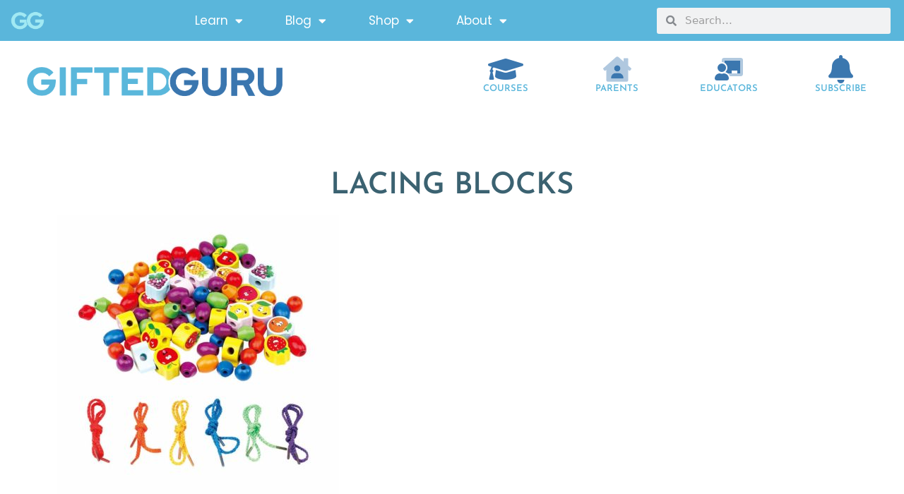

--- FILE ---
content_type: text/html; charset=UTF-8
request_url: https://giftedguru.com/the-importance-of-fine-motor-skills/lacing-blocks/
body_size: 19002
content:
<!DOCTYPE html>
<html lang="en-US">
<head>
	<meta charset="UTF-8">
	<title>lacing blocks &#8211; Gifted Guru</title>
<meta name='robots' content='max-image-preview:large' />
<meta name="viewport" content="width=device-width, initial-scale=1"><link rel='dns-prefetch' href='//scripts.mediavine.com' />
<link rel='dns-prefetch' href='//www.googletagmanager.com' />
<link href='https://fonts.gstatic.com' crossorigin rel='preconnect' />
<link rel="alternate" type="application/rss+xml" title="Gifted Guru &raquo; Feed" href="https://giftedguru.com/feed/" />
<link rel="alternate" type="application/rss+xml" title="Gifted Guru &raquo; Comments Feed" href="https://giftedguru.com/comments/feed/" />
<link rel="alternate" type="application/rss+xml" title="Gifted Guru &raquo; lacing blocks Comments Feed" href="https://giftedguru.com/the-importance-of-fine-motor-skills/lacing-blocks/#main/feed/" />
<link rel="alternate" title="oEmbed (JSON)" type="application/json+oembed" href="https://giftedguru.com/wp-json/oembed/1.0/embed?url=https%3A%2F%2Fgiftedguru.com%2Fthe-importance-of-fine-motor-skills%2Flacing-blocks%2F%23main" />
<link rel="alternate" title="oEmbed (XML)" type="text/xml+oembed" href="https://giftedguru.com/wp-json/oembed/1.0/embed?url=https%3A%2F%2Fgiftedguru.com%2Fthe-importance-of-fine-motor-skills%2Flacing-blocks%2F%23main&#038;format=xml" />
<style id='wp-img-auto-sizes-contain-inline-css'>
img:is([sizes=auto i],[sizes^="auto," i]){contain-intrinsic-size:3000px 1500px}
/*# sourceURL=wp-img-auto-sizes-contain-inline-css */
</style>
<link rel='stylesheet' id='premium-addons-css' href='https://giftedguru.com/wp-content/plugins/premium-addons-for-elementor/assets/frontend/min-css/premium-addons.min.css?ver=4.11.53' media='all' />
<style id='wp-emoji-styles-inline-css'>

	img.wp-smiley, img.emoji {
		display: inline !important;
		border: none !important;
		box-shadow: none !important;
		height: 1em !important;
		width: 1em !important;
		margin: 0 0.07em !important;
		vertical-align: -0.1em !important;
		background: none !important;
		padding: 0 !important;
	}
/*# sourceURL=wp-emoji-styles-inline-css */
</style>
<link rel='stylesheet' id='wp-block-library-css' href='https://giftedguru.com/wp-includes/css/dist/block-library/style.min.css?ver=043f6621784657dc2129a0c1e65231af' media='all' />
<style id='classic-theme-styles-inline-css'>
/*! This file is auto-generated */
.wp-block-button__link{color:#fff;background-color:#32373c;border-radius:9999px;box-shadow:none;text-decoration:none;padding:calc(.667em + 2px) calc(1.333em + 2px);font-size:1.125em}.wp-block-file__button{background:#32373c;color:#fff;text-decoration:none}
/*# sourceURL=/wp-includes/css/classic-themes.min.css */
</style>
<style id='global-styles-inline-css'>
:root{--wp--preset--aspect-ratio--square: 1;--wp--preset--aspect-ratio--4-3: 4/3;--wp--preset--aspect-ratio--3-4: 3/4;--wp--preset--aspect-ratio--3-2: 3/2;--wp--preset--aspect-ratio--2-3: 2/3;--wp--preset--aspect-ratio--16-9: 16/9;--wp--preset--aspect-ratio--9-16: 9/16;--wp--preset--color--black: #000000;--wp--preset--color--cyan-bluish-gray: #abb8c3;--wp--preset--color--white: #ffffff;--wp--preset--color--pale-pink: #f78da7;--wp--preset--color--vivid-red: #cf2e2e;--wp--preset--color--luminous-vivid-orange: #ff6900;--wp--preset--color--luminous-vivid-amber: #fcb900;--wp--preset--color--light-green-cyan: #7bdcb5;--wp--preset--color--vivid-green-cyan: #00d084;--wp--preset--color--pale-cyan-blue: #8ed1fc;--wp--preset--color--vivid-cyan-blue: #0693e3;--wp--preset--color--vivid-purple: #9b51e0;--wp--preset--color--contrast: var(--contrast);--wp--preset--color--contrast-2: var(--contrast-2);--wp--preset--color--contrast-3: var(--contrast-3);--wp--preset--color--base: var(--base);--wp--preset--color--base-2: var(--base-2);--wp--preset--color--base-3: var(--base-3);--wp--preset--color--accent: var(--accent);--wp--preset--gradient--vivid-cyan-blue-to-vivid-purple: linear-gradient(135deg,rgb(6,147,227) 0%,rgb(155,81,224) 100%);--wp--preset--gradient--light-green-cyan-to-vivid-green-cyan: linear-gradient(135deg,rgb(122,220,180) 0%,rgb(0,208,130) 100%);--wp--preset--gradient--luminous-vivid-amber-to-luminous-vivid-orange: linear-gradient(135deg,rgb(252,185,0) 0%,rgb(255,105,0) 100%);--wp--preset--gradient--luminous-vivid-orange-to-vivid-red: linear-gradient(135deg,rgb(255,105,0) 0%,rgb(207,46,46) 100%);--wp--preset--gradient--very-light-gray-to-cyan-bluish-gray: linear-gradient(135deg,rgb(238,238,238) 0%,rgb(169,184,195) 100%);--wp--preset--gradient--cool-to-warm-spectrum: linear-gradient(135deg,rgb(74,234,220) 0%,rgb(151,120,209) 20%,rgb(207,42,186) 40%,rgb(238,44,130) 60%,rgb(251,105,98) 80%,rgb(254,248,76) 100%);--wp--preset--gradient--blush-light-purple: linear-gradient(135deg,rgb(255,206,236) 0%,rgb(152,150,240) 100%);--wp--preset--gradient--blush-bordeaux: linear-gradient(135deg,rgb(254,205,165) 0%,rgb(254,45,45) 50%,rgb(107,0,62) 100%);--wp--preset--gradient--luminous-dusk: linear-gradient(135deg,rgb(255,203,112) 0%,rgb(199,81,192) 50%,rgb(65,88,208) 100%);--wp--preset--gradient--pale-ocean: linear-gradient(135deg,rgb(255,245,203) 0%,rgb(182,227,212) 50%,rgb(51,167,181) 100%);--wp--preset--gradient--electric-grass: linear-gradient(135deg,rgb(202,248,128) 0%,rgb(113,206,126) 100%);--wp--preset--gradient--midnight: linear-gradient(135deg,rgb(2,3,129) 0%,rgb(40,116,252) 100%);--wp--preset--font-size--small: 13px;--wp--preset--font-size--medium: 20px;--wp--preset--font-size--large: 36px;--wp--preset--font-size--x-large: 42px;--wp--preset--spacing--20: 0.44rem;--wp--preset--spacing--30: 0.67rem;--wp--preset--spacing--40: 1rem;--wp--preset--spacing--50: 1.5rem;--wp--preset--spacing--60: 2.25rem;--wp--preset--spacing--70: 3.38rem;--wp--preset--spacing--80: 5.06rem;--wp--preset--shadow--natural: 6px 6px 9px rgba(0, 0, 0, 0.2);--wp--preset--shadow--deep: 12px 12px 50px rgba(0, 0, 0, 0.4);--wp--preset--shadow--sharp: 6px 6px 0px rgba(0, 0, 0, 0.2);--wp--preset--shadow--outlined: 6px 6px 0px -3px rgb(255, 255, 255), 6px 6px rgb(0, 0, 0);--wp--preset--shadow--crisp: 6px 6px 0px rgb(0, 0, 0);}:where(.is-layout-flex){gap: 0.5em;}:where(.is-layout-grid){gap: 0.5em;}body .is-layout-flex{display: flex;}.is-layout-flex{flex-wrap: wrap;align-items: center;}.is-layout-flex > :is(*, div){margin: 0;}body .is-layout-grid{display: grid;}.is-layout-grid > :is(*, div){margin: 0;}:where(.wp-block-columns.is-layout-flex){gap: 2em;}:where(.wp-block-columns.is-layout-grid){gap: 2em;}:where(.wp-block-post-template.is-layout-flex){gap: 1.25em;}:where(.wp-block-post-template.is-layout-grid){gap: 1.25em;}.has-black-color{color: var(--wp--preset--color--black) !important;}.has-cyan-bluish-gray-color{color: var(--wp--preset--color--cyan-bluish-gray) !important;}.has-white-color{color: var(--wp--preset--color--white) !important;}.has-pale-pink-color{color: var(--wp--preset--color--pale-pink) !important;}.has-vivid-red-color{color: var(--wp--preset--color--vivid-red) !important;}.has-luminous-vivid-orange-color{color: var(--wp--preset--color--luminous-vivid-orange) !important;}.has-luminous-vivid-amber-color{color: var(--wp--preset--color--luminous-vivid-amber) !important;}.has-light-green-cyan-color{color: var(--wp--preset--color--light-green-cyan) !important;}.has-vivid-green-cyan-color{color: var(--wp--preset--color--vivid-green-cyan) !important;}.has-pale-cyan-blue-color{color: var(--wp--preset--color--pale-cyan-blue) !important;}.has-vivid-cyan-blue-color{color: var(--wp--preset--color--vivid-cyan-blue) !important;}.has-vivid-purple-color{color: var(--wp--preset--color--vivid-purple) !important;}.has-black-background-color{background-color: var(--wp--preset--color--black) !important;}.has-cyan-bluish-gray-background-color{background-color: var(--wp--preset--color--cyan-bluish-gray) !important;}.has-white-background-color{background-color: var(--wp--preset--color--white) !important;}.has-pale-pink-background-color{background-color: var(--wp--preset--color--pale-pink) !important;}.has-vivid-red-background-color{background-color: var(--wp--preset--color--vivid-red) !important;}.has-luminous-vivid-orange-background-color{background-color: var(--wp--preset--color--luminous-vivid-orange) !important;}.has-luminous-vivid-amber-background-color{background-color: var(--wp--preset--color--luminous-vivid-amber) !important;}.has-light-green-cyan-background-color{background-color: var(--wp--preset--color--light-green-cyan) !important;}.has-vivid-green-cyan-background-color{background-color: var(--wp--preset--color--vivid-green-cyan) !important;}.has-pale-cyan-blue-background-color{background-color: var(--wp--preset--color--pale-cyan-blue) !important;}.has-vivid-cyan-blue-background-color{background-color: var(--wp--preset--color--vivid-cyan-blue) !important;}.has-vivid-purple-background-color{background-color: var(--wp--preset--color--vivid-purple) !important;}.has-black-border-color{border-color: var(--wp--preset--color--black) !important;}.has-cyan-bluish-gray-border-color{border-color: var(--wp--preset--color--cyan-bluish-gray) !important;}.has-white-border-color{border-color: var(--wp--preset--color--white) !important;}.has-pale-pink-border-color{border-color: var(--wp--preset--color--pale-pink) !important;}.has-vivid-red-border-color{border-color: var(--wp--preset--color--vivid-red) !important;}.has-luminous-vivid-orange-border-color{border-color: var(--wp--preset--color--luminous-vivid-orange) !important;}.has-luminous-vivid-amber-border-color{border-color: var(--wp--preset--color--luminous-vivid-amber) !important;}.has-light-green-cyan-border-color{border-color: var(--wp--preset--color--light-green-cyan) !important;}.has-vivid-green-cyan-border-color{border-color: var(--wp--preset--color--vivid-green-cyan) !important;}.has-pale-cyan-blue-border-color{border-color: var(--wp--preset--color--pale-cyan-blue) !important;}.has-vivid-cyan-blue-border-color{border-color: var(--wp--preset--color--vivid-cyan-blue) !important;}.has-vivid-purple-border-color{border-color: var(--wp--preset--color--vivid-purple) !important;}.has-vivid-cyan-blue-to-vivid-purple-gradient-background{background: var(--wp--preset--gradient--vivid-cyan-blue-to-vivid-purple) !important;}.has-light-green-cyan-to-vivid-green-cyan-gradient-background{background: var(--wp--preset--gradient--light-green-cyan-to-vivid-green-cyan) !important;}.has-luminous-vivid-amber-to-luminous-vivid-orange-gradient-background{background: var(--wp--preset--gradient--luminous-vivid-amber-to-luminous-vivid-orange) !important;}.has-luminous-vivid-orange-to-vivid-red-gradient-background{background: var(--wp--preset--gradient--luminous-vivid-orange-to-vivid-red) !important;}.has-very-light-gray-to-cyan-bluish-gray-gradient-background{background: var(--wp--preset--gradient--very-light-gray-to-cyan-bluish-gray) !important;}.has-cool-to-warm-spectrum-gradient-background{background: var(--wp--preset--gradient--cool-to-warm-spectrum) !important;}.has-blush-light-purple-gradient-background{background: var(--wp--preset--gradient--blush-light-purple) !important;}.has-blush-bordeaux-gradient-background{background: var(--wp--preset--gradient--blush-bordeaux) !important;}.has-luminous-dusk-gradient-background{background: var(--wp--preset--gradient--luminous-dusk) !important;}.has-pale-ocean-gradient-background{background: var(--wp--preset--gradient--pale-ocean) !important;}.has-electric-grass-gradient-background{background: var(--wp--preset--gradient--electric-grass) !important;}.has-midnight-gradient-background{background: var(--wp--preset--gradient--midnight) !important;}.has-small-font-size{font-size: var(--wp--preset--font-size--small) !important;}.has-medium-font-size{font-size: var(--wp--preset--font-size--medium) !important;}.has-large-font-size{font-size: var(--wp--preset--font-size--large) !important;}.has-x-large-font-size{font-size: var(--wp--preset--font-size--x-large) !important;}
:where(.wp-block-post-template.is-layout-flex){gap: 1.25em;}:where(.wp-block-post-template.is-layout-grid){gap: 1.25em;}
:where(.wp-block-term-template.is-layout-flex){gap: 1.25em;}:where(.wp-block-term-template.is-layout-grid){gap: 1.25em;}
:where(.wp-block-columns.is-layout-flex){gap: 2em;}:where(.wp-block-columns.is-layout-grid){gap: 2em;}
:root :where(.wp-block-pullquote){font-size: 1.5em;line-height: 1.6;}
/*# sourceURL=global-styles-inline-css */
</style>
<link rel='stylesheet' id='parent-style-css' href='https://giftedguru.com/wp-content/themes/generatepress/style.css?ver=043f6621784657dc2129a0c1e65231af' media='all' />
<link rel='stylesheet' id='generate-comments-css' href='https://giftedguru.com/wp-content/themes/generatepress/assets/css/components/comments.min.css?ver=3.3.0' media='all' />
<link rel='stylesheet' id='generate-style-css' href='https://giftedguru.com/wp-content/themes/generatepress/assets/css/main.min.css?ver=3.3.0' media='all' />
<style id='generate-style-inline-css'>
body{background-color:#ffffff;color:#222222;}a{color:#1e73be;}a:hover, a:focus, a:active{color:#000000;}.wp-block-group__inner-container{max-width:1200px;margin-left:auto;margin-right:auto;}:root{--contrast:#222222;--contrast-2:#575760;--contrast-3:#b2b2be;--base:#f0f0f0;--base-2:#f7f8f9;--base-3:#ffffff;--accent:#1e73be;}:root .has-contrast-color{color:var(--contrast);}:root .has-contrast-background-color{background-color:var(--contrast);}:root .has-contrast-2-color{color:var(--contrast-2);}:root .has-contrast-2-background-color{background-color:var(--contrast-2);}:root .has-contrast-3-color{color:var(--contrast-3);}:root .has-contrast-3-background-color{background-color:var(--contrast-3);}:root .has-base-color{color:var(--base);}:root .has-base-background-color{background-color:var(--base);}:root .has-base-2-color{color:var(--base-2);}:root .has-base-2-background-color{background-color:var(--base-2);}:root .has-base-3-color{color:var(--base-3);}:root .has-base-3-background-color{background-color:var(--base-3);}:root .has-accent-color{color:var(--accent);}:root .has-accent-background-color{background-color:var(--accent);}body, button, input, select, textarea{font-family:-apple-system, system-ui, BlinkMacSystemFont, "Segoe UI", Helvetica, Arial, sans-serif, "Apple Color Emoji", "Segoe UI Emoji", "Segoe UI Symbol";}body{line-height:1.5;}.entry-content > [class*="wp-block-"]:not(:last-child):not(.wp-block-heading){margin-bottom:1.5em;}.main-navigation .main-nav ul ul li a{font-size:14px;}.sidebar .widget, .footer-widgets .widget{font-size:17px;}@media (max-width:768px){h1{font-size:31px;}h2{font-size:27px;}h3{font-size:24px;}h4{font-size:22px;}h5{font-size:19px;}}.top-bar{background-color:#636363;color:#ffffff;}.top-bar a{color:#ffffff;}.top-bar a:hover{color:#303030;}.site-header{background-color:#ffffff;}.main-title a,.main-title a:hover{color:#222222;}.site-description{color:#757575;}.mobile-menu-control-wrapper .menu-toggle,.mobile-menu-control-wrapper .menu-toggle:hover,.mobile-menu-control-wrapper .menu-toggle:focus,.has-inline-mobile-toggle #site-navigation.toggled{background-color:rgba(0, 0, 0, 0.02);}.main-navigation,.main-navigation ul ul{background-color:#ffffff;}.main-navigation .main-nav ul li a, .main-navigation .menu-toggle, .main-navigation .menu-bar-items{color:#515151;}.main-navigation .main-nav ul li:not([class*="current-menu-"]):hover > a, .main-navigation .main-nav ul li:not([class*="current-menu-"]):focus > a, .main-navigation .main-nav ul li.sfHover:not([class*="current-menu-"]) > a, .main-navigation .menu-bar-item:hover > a, .main-navigation .menu-bar-item.sfHover > a{color:#7a8896;background-color:#ffffff;}button.menu-toggle:hover,button.menu-toggle:focus{color:#515151;}.main-navigation .main-nav ul li[class*="current-menu-"] > a{color:#7a8896;background-color:#ffffff;}.navigation-search input[type="search"],.navigation-search input[type="search"]:active, .navigation-search input[type="search"]:focus, .main-navigation .main-nav ul li.search-item.active > a, .main-navigation .menu-bar-items .search-item.active > a{color:#7a8896;background-color:#ffffff;}.main-navigation ul ul{background-color:#eaeaea;}.main-navigation .main-nav ul ul li a{color:#515151;}.main-navigation .main-nav ul ul li:not([class*="current-menu-"]):hover > a,.main-navigation .main-nav ul ul li:not([class*="current-menu-"]):focus > a, .main-navigation .main-nav ul ul li.sfHover:not([class*="current-menu-"]) > a{color:#7a8896;background-color:#eaeaea;}.main-navigation .main-nav ul ul li[class*="current-menu-"] > a{color:#7a8896;background-color:#eaeaea;}.separate-containers .inside-article, .separate-containers .comments-area, .separate-containers .page-header, .one-container .container, .separate-containers .paging-navigation, .inside-page-header{background-color:#ffffff;}.entry-title a{color:#222222;}.entry-title a:hover{color:#55555e;}.entry-meta{color:#595959;}.sidebar .widget{background-color:#ffffff;}.footer-widgets{background-color:#ffffff;}.footer-widgets .widget-title{color:#000000;}.site-info{color:#ffffff;background-color:#55555e;}.site-info a{color:#ffffff;}.site-info a:hover{color:#d3d3d3;}.footer-bar .widget_nav_menu .current-menu-item a{color:#d3d3d3;}input[type="text"],input[type="email"],input[type="url"],input[type="password"],input[type="search"],input[type="tel"],input[type="number"],textarea,select{color:#666666;background-color:#fafafa;border-color:#cccccc;}input[type="text"]:focus,input[type="email"]:focus,input[type="url"]:focus,input[type="password"]:focus,input[type="search"]:focus,input[type="tel"]:focus,input[type="number"]:focus,textarea:focus,select:focus{color:#666666;background-color:#ffffff;border-color:#bfbfbf;}button,html input[type="button"],input[type="reset"],input[type="submit"],a.button,a.wp-block-button__link:not(.has-background){color:#ffffff;background-color:#55555e;}button:hover,html input[type="button"]:hover,input[type="reset"]:hover,input[type="submit"]:hover,a.button:hover,button:focus,html input[type="button"]:focus,input[type="reset"]:focus,input[type="submit"]:focus,a.button:focus,a.wp-block-button__link:not(.has-background):active,a.wp-block-button__link:not(.has-background):focus,a.wp-block-button__link:not(.has-background):hover{color:#ffffff;background-color:#3f4047;}a.generate-back-to-top{background-color:rgba( 0,0,0,0.4 );color:#ffffff;}a.generate-back-to-top:hover,a.generate-back-to-top:focus{background-color:rgba( 0,0,0,0.6 );color:#ffffff;}:root{--gp-search-modal-bg-color:var(--base-3);--gp-search-modal-text-color:var(--contrast);--gp-search-modal-overlay-bg-color:rgba(0,0,0,0.2);}@media (max-width:768px){.main-navigation .menu-bar-item:hover > a, .main-navigation .menu-bar-item.sfHover > a{background:none;color:#515151;}}.nav-below-header .main-navigation .inside-navigation.grid-container, .nav-above-header .main-navigation .inside-navigation.grid-container{padding:0px 20px 0px 20px;}.site-main .wp-block-group__inner-container{padding:40px;}.separate-containers .paging-navigation{padding-top:20px;padding-bottom:20px;}.entry-content .alignwide, body:not(.no-sidebar) .entry-content .alignfull{margin-left:-40px;width:calc(100% + 80px);max-width:calc(100% + 80px);}.rtl .menu-item-has-children .dropdown-menu-toggle{padding-left:20px;}.rtl .main-navigation .main-nav ul li.menu-item-has-children > a{padding-right:20px;}@media (max-width:768px){.separate-containers .inside-article, .separate-containers .comments-area, .separate-containers .page-header, .separate-containers .paging-navigation, .one-container .site-content, .inside-page-header{padding:30px;}.site-main .wp-block-group__inner-container{padding:30px;}.inside-top-bar{padding-right:30px;padding-left:30px;}.inside-header{padding-right:30px;padding-left:30px;}.widget-area .widget{padding-top:30px;padding-right:30px;padding-bottom:30px;padding-left:30px;}.footer-widgets-container{padding-top:30px;padding-right:30px;padding-bottom:30px;padding-left:30px;}.inside-site-info{padding-right:30px;padding-left:30px;}.entry-content .alignwide, body:not(.no-sidebar) .entry-content .alignfull{margin-left:-30px;width:calc(100% + 60px);max-width:calc(100% + 60px);}.one-container .site-main .paging-navigation{margin-bottom:20px;}}/* End cached CSS */.is-right-sidebar{width:30%;}.is-left-sidebar{width:30%;}.site-content .content-area{width:70%;}@media (max-width:768px){.main-navigation .menu-toggle,.sidebar-nav-mobile:not(#sticky-placeholder){display:block;}.main-navigation ul,.gen-sidebar-nav,.main-navigation:not(.slideout-navigation):not(.toggled) .main-nav > ul,.has-inline-mobile-toggle #site-navigation .inside-navigation > *:not(.navigation-search):not(.main-nav){display:none;}.nav-align-right .inside-navigation,.nav-align-center .inside-navigation{justify-content:space-between;}.has-inline-mobile-toggle .mobile-menu-control-wrapper{display:flex;flex-wrap:wrap;}.has-inline-mobile-toggle .inside-header{flex-direction:row;text-align:left;flex-wrap:wrap;}.has-inline-mobile-toggle .header-widget,.has-inline-mobile-toggle #site-navigation{flex-basis:100%;}.nav-float-left .has-inline-mobile-toggle #site-navigation{order:10;}}
.elementor-template-full-width .site-content{display:block;}
/*# sourceURL=generate-style-inline-css */
</style>
<link rel='stylesheet' id='generate-child-css' href='https://giftedguru.com/wp-content/themes/giftedguru/style.css?ver=1620395290' media='all' />
<link rel='stylesheet' id='elementor-frontend-css' href='https://giftedguru.com/wp-content/plugins/elementor/assets/css/frontend.min.css?ver=3.33.4' media='all' />
<link rel='stylesheet' id='widget-image-css' href='https://giftedguru.com/wp-content/plugins/elementor/assets/css/widget-image.min.css?ver=3.33.4' media='all' />
<link rel='stylesheet' id='widget-nav-menu-css' href='https://giftedguru.com/wp-content/plugins/elementor-pro/assets/css/widget-nav-menu.min.css?ver=3.32.3' media='all' />
<link rel='stylesheet' id='widget-search-form-css' href='https://giftedguru.com/wp-content/plugins/elementor-pro/assets/css/widget-search-form.min.css?ver=3.32.3' media='all' />
<link rel='stylesheet' id='elementor-icons-shared-0-css' href='https://giftedguru.com/wp-content/plugins/elementor/assets/lib/font-awesome/css/fontawesome.min.css?ver=5.15.3' media='all' />
<link rel='stylesheet' id='elementor-icons-fa-solid-css' href='https://giftedguru.com/wp-content/plugins/elementor/assets/lib/font-awesome/css/solid.min.css?ver=5.15.3' media='all' />
<link rel='stylesheet' id='e-sticky-css' href='https://giftedguru.com/wp-content/plugins/elementor-pro/assets/css/modules/sticky.min.css?ver=3.32.3' media='all' />
<link rel='stylesheet' id='e-animation-fadeInDown-css' href='https://giftedguru.com/wp-content/plugins/elementor/assets/lib/animations/styles/fadeInDown.min.css?ver=3.33.4' media='all' />
<link rel='stylesheet' id='e-animation-grow-css' href='https://giftedguru.com/wp-content/plugins/elementor/assets/lib/animations/styles/e-animation-grow.min.css?ver=3.33.4' media='all' />
<link rel='stylesheet' id='widget-icon-box-css' href='https://giftedguru.com/wp-content/plugins/elementor/assets/css/widget-icon-box.min.css?ver=3.33.4' media='all' />
<link rel='stylesheet' id='widget-social-icons-css' href='https://giftedguru.com/wp-content/plugins/elementor/assets/css/widget-social-icons.min.css?ver=3.33.4' media='all' />
<link rel='stylesheet' id='e-apple-webkit-css' href='https://giftedguru.com/wp-content/plugins/elementor/assets/css/conditionals/apple-webkit.min.css?ver=3.33.4' media='all' />
<link rel='stylesheet' id='widget-heading-css' href='https://giftedguru.com/wp-content/plugins/elementor/assets/css/widget-heading.min.css?ver=3.33.4' media='all' />
<link rel='stylesheet' id='widget-form-css' href='https://giftedguru.com/wp-content/plugins/elementor-pro/assets/css/widget-form.min.css?ver=3.32.3' media='all' />
<link rel='stylesheet' id='elementor-icons-css' href='https://giftedguru.com/wp-content/plugins/elementor/assets/lib/eicons/css/elementor-icons.min.css?ver=5.44.0' media='all' />
<link rel='stylesheet' id='elementor-post-9999-css' href='https://giftedguru.com/wp-content/uploads/elementor/css/post-9999.css?ver=1764809146' media='all' />
<link rel='stylesheet' id='elementor-post-14449-css' href='https://giftedguru.com/wp-content/uploads/elementor/css/post-14449.css?ver=1764809146' media='all' />
<link rel='stylesheet' id='elementor-post-10529-css' href='https://giftedguru.com/wp-content/uploads/elementor/css/post-10529.css?ver=1764809146' media='all' />
<link rel='stylesheet' id='elementor-post-10524-css' href='https://giftedguru.com/wp-content/uploads/elementor/css/post-10524.css?ver=1764809192' media='all' />
<style id='rocket-lazyload-inline-css'>
.rll-youtube-player{position:relative;padding-bottom:56.23%;height:0;overflow:hidden;max-width:100%;}.rll-youtube-player:focus-within{outline: 2px solid currentColor;outline-offset: 5px;}.rll-youtube-player iframe{position:absolute;top:0;left:0;width:100%;height:100%;z-index:100;background:0 0}.rll-youtube-player img{bottom:0;display:block;left:0;margin:auto;max-width:100%;width:100%;position:absolute;right:0;top:0;border:none;height:auto;-webkit-transition:.4s all;-moz-transition:.4s all;transition:.4s all}.rll-youtube-player img:hover{-webkit-filter:brightness(75%)}.rll-youtube-player .play{height:100%;width:100%;left:0;top:0;position:absolute;background:url(https://giftedguru.com/wp-content/plugins/wp-rocket/assets/img/youtube.png) no-repeat center;background-color: transparent !important;cursor:pointer;border:none;}.wp-embed-responsive .wp-has-aspect-ratio .rll-youtube-player{position:absolute;padding-bottom:0;width:100%;height:100%;top:0;bottom:0;left:0;right:0}
/*# sourceURL=rocket-lazyload-inline-css */
</style>
<link rel='stylesheet' id='elementor-gf-local-josefinsans-css' href='https://giftedguru.com/wp-content/uploads/elementor/google-fonts/css/josefinsans.css?ver=1745347814' media='all' />
<link rel='stylesheet' id='elementor-gf-local-poppins-css' href='https://giftedguru.com/wp-content/uploads/elementor/google-fonts/css/poppins.css?ver=1745347830' media='all' />
<link rel='stylesheet' id='elementor-gf-local-roboto-css' href='https://giftedguru.com/wp-content/uploads/elementor/google-fonts/css/roboto.css?ver=1745347873' media='all' />
<link rel='stylesheet' id='elementor-icons-fa-brands-css' href='https://giftedguru.com/wp-content/plugins/elementor/assets/lib/font-awesome/css/brands.min.css?ver=5.15.3' media='all' />
<script async="async" fetchpriority="high" data-noptimize="1" data-cfasync="false" src="https://scripts.mediavine.com/tags/gifted-guru.js?ver=043f6621784657dc2129a0c1e65231af" id="mv-script-wrapper-js"></script>
<script src="https://giftedguru.com/wp-includes/js/jquery/jquery.min.js?ver=3.7.1" id="jquery-core-js"></script>
<script src="https://giftedguru.com/wp-includes/js/jquery/jquery-migrate.min.js?ver=3.4.1" id="jquery-migrate-js"></script>

<!-- Google tag (gtag.js) snippet added by Site Kit -->
<!-- Google Analytics snippet added by Site Kit -->
<script src="https://www.googletagmanager.com/gtag/js?id=G-M8HHT9HS82" id="google_gtagjs-js" async></script>
<script id="google_gtagjs-js-after">
window.dataLayer = window.dataLayer || [];function gtag(){dataLayer.push(arguments);}
gtag("set","linker",{"domains":["giftedguru.com"]});
gtag("js", new Date());
gtag("set", "developer_id.dZTNiMT", true);
gtag("config", "G-M8HHT9HS82");
//# sourceURL=google_gtagjs-js-after
</script>
<link rel="https://api.w.org/" href="https://giftedguru.com/wp-json/" /><link rel="alternate" title="JSON" type="application/json" href="https://giftedguru.com/wp-json/wp/v2/media/5729" /><link rel="EditURI" type="application/rsd+xml" title="RSD" href="https://giftedguru.com/xmlrpc.php?rsd" />

<link rel="canonical" href="https://giftedguru.com/the-importance-of-fine-motor-skills/lacing-blocks/#main" />
<link rel='shortlink' href='https://giftedguru.com/?p=5729' />
<meta name="cdp-version" content="1.5.0" /><meta name="generator" content="Site Kit by Google 1.167.0" /><meta name="generator" content="Elementor 3.33.4; features: additional_custom_breakpoints; settings: css_print_method-external, google_font-enabled, font_display-auto">
<script type="text/javascript" src="//script.crazyegg.com/pages/scripts/0131/0629.js" async="async"></script>			<style>
				.e-con.e-parent:nth-of-type(n+4):not(.e-lazyloaded):not(.e-no-lazyload),
				.e-con.e-parent:nth-of-type(n+4):not(.e-lazyloaded):not(.e-no-lazyload) * {
					background-image: none !important;
				}
				@media screen and (max-height: 1024px) {
					.e-con.e-parent:nth-of-type(n+3):not(.e-lazyloaded):not(.e-no-lazyload),
					.e-con.e-parent:nth-of-type(n+3):not(.e-lazyloaded):not(.e-no-lazyload) * {
						background-image: none !important;
					}
				}
				@media screen and (max-height: 640px) {
					.e-con.e-parent:nth-of-type(n+2):not(.e-lazyloaded):not(.e-no-lazyload),
					.e-con.e-parent:nth-of-type(n+2):not(.e-lazyloaded):not(.e-no-lazyload) * {
						background-image: none !important;
					}
				}
			</style>
			<link rel="icon" href="https://giftedguru.com/wp-content/uploads/2021/01/gifted-guru-favicon-100x100.png" sizes="32x32" />
<link rel="icon" href="https://giftedguru.com/wp-content/uploads/2021/01/gifted-guru-favicon-300x300.png" sizes="192x192" />
<link rel="apple-touch-icon" href="https://giftedguru.com/wp-content/uploads/2021/01/gifted-guru-favicon-300x300.png" />
<meta name="msapplication-TileImage" content="https://giftedguru.com/wp-content/uploads/2021/01/gifted-guru-favicon-300x300.png" />
		<style id="wp-custom-css">
			/* My Account Page Button color */
.woocommerce-MyAccount-content .woocommerce-Button{background: #3b6271 !important;}
.elementor-14653 .elementor-element.elementor-element-4bb01b0.elementor-wc-products ul.products li.product .button:hover{color:#fff !important;}
.elementor-14795 .elementor-element.elementor-element-590b7b2.elementor-wc-products ul.products li.product .button:hover {color:#fff !important;}
/* My Account Page Button color */

/*Adjustments to blog posts for spacing*/
.post-template-default .site-content img
{margin-bottom: 25px;
margin-top: 25px;}

.post-template-default .site-content h2
{margin-top:75px;}

.post-template-default .site-content h3
{margin-top:30px;}
/*end spacing*/		</style>
		<noscript><style id="rocket-lazyload-nojs-css">.rll-youtube-player, [data-lazy-src]{display:none !important;}</style></noscript></head>

<body class="attachment wp-singular attachment-template-default single single-attachment postid-5729 attachmentid-5729 attachment-jpeg wp-custom-logo wp-embed-responsive wp-theme-generatepress wp-child-theme-giftedguru right-sidebar nav-float-right separate-containers header-aligned-left dropdown-hover elementor-default elementor-template-full-width elementor-kit-9999 elementor-page-10524 full-width-content" itemtype="https://schema.org/Blog" itemscope>
	<a class="screen-reader-text skip-link" href="#content" title="Skip to content">Skip to content</a>		<header data-elementor-type="header" data-elementor-id="14449" class="elementor elementor-14449 elementor-location-header" data-elementor-post-type="elementor_library">
					<section class="elementor-section elementor-top-section elementor-element elementor-element-49a8fe4c elementor-section-full_width elementor-section-height-default elementor-section-height-default elementor-invisible" data-id="49a8fe4c" data-element_type="section" data-settings="{&quot;background_background&quot;:&quot;classic&quot;,&quot;sticky&quot;:&quot;top&quot;,&quot;sticky_on&quot;:[&quot;desktop&quot;],&quot;animation&quot;:&quot;fadeInDown&quot;,&quot;sticky_offset&quot;:0,&quot;sticky_effects_offset&quot;:0,&quot;sticky_anchor_link_offset&quot;:0}">
						<div class="elementor-container elementor-column-gap-default">
					<div class="elementor-column elementor-col-100 elementor-top-column elementor-element elementor-element-f835849" data-id="f835849" data-element_type="column">
			<div class="elementor-widget-wrap elementor-element-populated">
						<section class="elementor-section elementor-inner-section elementor-element elementor-element-2964258 elementor-section-full_width elementor-section-height-default elementor-section-height-default" data-id="2964258" data-element_type="section">
						<div class="elementor-container elementor-column-gap-default">
					<div class="elementor-column elementor-col-33 elementor-inner-column elementor-element elementor-element-33b23d9" data-id="33b23d9" data-element_type="column">
			<div class="elementor-widget-wrap elementor-element-populated">
						<div class="elementor-element elementor-element-40c95d4 elementor-widget elementor-widget-image" data-id="40c95d4" data-element_type="widget" data-widget_type="image.default">
				<div class="elementor-widget-container">
																<a href="https://giftedguru.com">
							<img data-pin-title="lacing blocks" width="600" height="600" src="https://giftedguru.com/wp-content/uploads/2021/01/gifted-guru-icon-light.png" class="attachment-full size-full wp-image-10601" alt="" srcset="https://giftedguru.com/wp-content/uploads/2021/01/gifted-guru-icon-light.png 600w, https://giftedguru.com/wp-content/uploads/2021/01/gifted-guru-icon-light-300x300.png 300w, https://giftedguru.com/wp-content/uploads/2021/01/gifted-guru-icon-light-100x100.png 100w, https://giftedguru.com/wp-content/uploads/2021/01/gifted-guru-icon-light-400x400.png 400w, https://giftedguru.com/wp-content/uploads/2021/01/gifted-guru-icon-light-150x150.png 150w" sizes="(max-width: 600px) 100vw, 600px" data-pin-url="https://giftedguru.com/the-importance-of-fine-motor-skills/lacing-blocks/?tp_image_id=10601#main" />								</a>
															</div>
				</div>
					</div>
		</div>
				<div class="elementor-column elementor-col-33 elementor-inner-column elementor-element elementor-element-ec18fea" data-id="ec18fea" data-element_type="column">
			<div class="elementor-widget-wrap elementor-element-populated">
						<div class="elementor-element elementor-element-17aefb8 elementor-nav-menu__align-center elementor-nav-menu--stretch elementor-nav-menu--dropdown-tablet elementor-nav-menu__text-align-aside elementor-nav-menu--toggle elementor-nav-menu--burger elementor-widget elementor-widget-nav-menu" data-id="17aefb8" data-element_type="widget" data-settings="{&quot;full_width&quot;:&quot;stretch&quot;,&quot;layout&quot;:&quot;horizontal&quot;,&quot;submenu_icon&quot;:{&quot;value&quot;:&quot;&lt;i class=\&quot;fas fa-caret-down\&quot; aria-hidden=\&quot;true\&quot;&gt;&lt;\/i&gt;&quot;,&quot;library&quot;:&quot;fa-solid&quot;},&quot;toggle&quot;:&quot;burger&quot;}" data-widget_type="nav-menu.default">
				<div class="elementor-widget-container">
								<nav aria-label="Menu" class="elementor-nav-menu--main elementor-nav-menu__container elementor-nav-menu--layout-horizontal e--pointer-text e--animation-none">
				<ul id="menu-1-17aefb8" class="elementor-nav-menu"><li class="menu-item menu-item-type-custom menu-item-object-custom menu-item-has-children menu-item-14455"><a href="#" class="elementor-item elementor-item-anchor">Learn</a>
<ul class="sub-menu elementor-nav-menu--dropdown">
	<li class="menu-item menu-item-type-taxonomy menu-item-object-category menu-item-15790"><a href="https://giftedguru.com/category/depth-complexity/" class="elementor-sub-item">Depth and Complexity</a></li>
	<li class="menu-item menu-item-type-post_type menu-item-object-page menu-item-14459"><a href="https://giftedguru.com/speaking/" class="elementor-sub-item">Speaking</a></li>
	<li class="menu-item menu-item-type-post_type menu-item-object-page menu-item-14460"><a href="https://giftedguru.com/professional-development-courses/" class="elementor-sub-item">Courses</a></li>
	<li class="menu-item menu-item-type-custom menu-item-object-custom menu-item-15127"><a href="https://giftedguru.com/english-class/" class="elementor-sub-item">Classes</a></li>
	<li class="menu-item menu-item-type-post_type menu-item-object-page menu-item-14461"><a href="https://giftedguru.com/books/" class="elementor-sub-item">Books by Lisa</a></li>
	<li class="menu-item menu-item-type-custom menu-item-object-custom menu-item-14462"><a href="https://giftedguru.com/category/book-review/" class="elementor-sub-item">Book Reviews</a></li>
	<li class="menu-item menu-item-type-post_type menu-item-object-page menu-item-14463"><a href="https://giftedguru.com/administrators/" class="elementor-sub-item">For Administrators</a></li>
	<li class="menu-item menu-item-type-post_type menu-item-object-page menu-item-14464"><a href="https://giftedguru.com/subscribe/" class="elementor-sub-item">Subscribe</a></li>
</ul>
</li>
<li class="menu-item menu-item-type-post_type menu-item-object-page current_page_parent menu-item-has-children menu-item-14465"><a href="https://giftedguru.com/blog/" class="elementor-item">Blog</a>
<ul class="sub-menu elementor-nav-menu--dropdown">
	<li class="menu-item menu-item-type-taxonomy menu-item-object-category menu-item-14466"><a href="https://giftedguru.com/category/parenting/" class="elementor-sub-item">Parents</a></li>
	<li class="menu-item menu-item-type-taxonomy menu-item-object-category menu-item-14467"><a href="https://giftedguru.com/category/teaching/" class="elementor-sub-item">Teachers</a></li>
	<li class="menu-item menu-item-type-post_type menu-item-object-page menu-item-14468"><a href="https://giftedguru.com/administrators/" class="elementor-sub-item">Administrators</a></li>
	<li class="menu-item menu-item-type-custom menu-item-object-custom menu-item-15050"><a href="https://giftedguru.com/resources-for-gifted-youth/" class="elementor-sub-item">Gifted Youth</a></li>
	<li class="menu-item menu-item-type-custom menu-item-object-custom menu-item-has-children menu-item-15354"><a href="/blog" class="elementor-sub-item">By Topic</a>
	<ul class="sub-menu elementor-nav-menu--dropdown">
		<li class="menu-item menu-item-type-custom menu-item-object-custom menu-item-15355"><a href="https://giftedguru.com/category/advocacy/" class="elementor-sub-item">Advocacy</a></li>
		<li class="menu-item menu-item-type-custom menu-item-object-custom menu-item-15356"><a href="https://giftedguru.com/category/depth-complexity/" class="elementor-sub-item">Depth and Complexity</a></li>
		<li class="menu-item menu-item-type-custom menu-item-object-custom menu-item-15357"><a href="https://giftedguru.com/category/differentiation/" class="elementor-sub-item">Differentiation</a></li>
		<li class="menu-item menu-item-type-custom menu-item-object-custom menu-item-15358"><a href="https://giftedguru.com/category/teaching/" class="elementor-sub-item">Teaching</a></li>
		<li class="menu-item menu-item-type-custom menu-item-object-custom menu-item-15359"><a href="https://giftedguru.com/category/parenting/" class="elementor-sub-item">Parenting</a></li>
		<li class="menu-item menu-item-type-custom menu-item-object-custom menu-item-15360"><a href="https://giftedguru.com/category/social-and-emotional-needs/" class="elementor-sub-item">Emotional Needs</a></li>
	</ul>
</li>
</ul>
</li>
<li class="menu-item menu-item-type-custom menu-item-object-custom menu-item-has-children menu-item-14457"><a href="#" class="elementor-item elementor-item-anchor">Shop</a>
<ul class="sub-menu elementor-nav-menu--dropdown">
	<li class="menu-item menu-item-type-custom menu-item-object-custom menu-item-14470"><a href="/books/" class="elementor-sub-item">Books by Lisa</a></li>
	<li class="menu-item menu-item-type-post_type menu-item-object-page menu-item-14471"><a href="https://giftedguru.com/resources/" class="elementor-sub-item">Free Resources</a></li>
	<li class="menu-item menu-item-type-custom menu-item-object-custom menu-item-14472"><a href="https://www.teacherspayteachers.com/Store/Gifted-Guru" class="elementor-sub-item">TpT Resources</a></li>
	<li class="menu-item menu-item-type-custom menu-item-object-custom menu-item-14473"><a href="https://www.amazon.com/shop/gifted_guru" class="elementor-sub-item">Amazon Must Haves</a></li>
</ul>
</li>
<li class="menu-item menu-item-type-custom menu-item-object-custom menu-item-has-children menu-item-14458"><a href="#" class="elementor-item elementor-item-anchor">About</a>
<ul class="sub-menu elementor-nav-menu--dropdown">
	<li class="menu-item menu-item-type-post_type menu-item-object-page menu-item-14474"><a href="https://giftedguru.com/about/" class="elementor-sub-item">About Lisa</a></li>
	<li class="menu-item menu-item-type-post_type menu-item-object-page menu-item-14475"><a href="https://giftedguru.com/speaking/" class="elementor-sub-item">Speaking</a></li>
	<li class="menu-item menu-item-type-post_type menu-item-object-page menu-item-14476"><a href="https://giftedguru.com/books/" class="elementor-sub-item">Books by Lisa</a></li>
	<li class="menu-item menu-item-type-post_type menu-item-object-page menu-item-14477"><a href="https://giftedguru.com/subscribe/" class="elementor-sub-item">Subscribe</a></li>
</ul>
</li>
</ul>			</nav>
					<div class="elementor-menu-toggle" role="button" tabindex="0" aria-label="Menu Toggle" aria-expanded="false">
			<i aria-hidden="true" role="presentation" class="elementor-menu-toggle__icon--open eicon-menu-bar"></i><i aria-hidden="true" role="presentation" class="elementor-menu-toggle__icon--close eicon-close"></i>		</div>
					<nav class="elementor-nav-menu--dropdown elementor-nav-menu__container" aria-hidden="true">
				<ul id="menu-2-17aefb8" class="elementor-nav-menu"><li class="menu-item menu-item-type-custom menu-item-object-custom menu-item-has-children menu-item-14455"><a href="#" class="elementor-item elementor-item-anchor" tabindex="-1">Learn</a>
<ul class="sub-menu elementor-nav-menu--dropdown">
	<li class="menu-item menu-item-type-taxonomy menu-item-object-category menu-item-15790"><a href="https://giftedguru.com/category/depth-complexity/" class="elementor-sub-item" tabindex="-1">Depth and Complexity</a></li>
	<li class="menu-item menu-item-type-post_type menu-item-object-page menu-item-14459"><a href="https://giftedguru.com/speaking/" class="elementor-sub-item" tabindex="-1">Speaking</a></li>
	<li class="menu-item menu-item-type-post_type menu-item-object-page menu-item-14460"><a href="https://giftedguru.com/professional-development-courses/" class="elementor-sub-item" tabindex="-1">Courses</a></li>
	<li class="menu-item menu-item-type-custom menu-item-object-custom menu-item-15127"><a href="https://giftedguru.com/english-class/" class="elementor-sub-item" tabindex="-1">Classes</a></li>
	<li class="menu-item menu-item-type-post_type menu-item-object-page menu-item-14461"><a href="https://giftedguru.com/books/" class="elementor-sub-item" tabindex="-1">Books by Lisa</a></li>
	<li class="menu-item menu-item-type-custom menu-item-object-custom menu-item-14462"><a href="https://giftedguru.com/category/book-review/" class="elementor-sub-item" tabindex="-1">Book Reviews</a></li>
	<li class="menu-item menu-item-type-post_type menu-item-object-page menu-item-14463"><a href="https://giftedguru.com/administrators/" class="elementor-sub-item" tabindex="-1">For Administrators</a></li>
	<li class="menu-item menu-item-type-post_type menu-item-object-page menu-item-14464"><a href="https://giftedguru.com/subscribe/" class="elementor-sub-item" tabindex="-1">Subscribe</a></li>
</ul>
</li>
<li class="menu-item menu-item-type-post_type menu-item-object-page current_page_parent menu-item-has-children menu-item-14465"><a href="https://giftedguru.com/blog/" class="elementor-item" tabindex="-1">Blog</a>
<ul class="sub-menu elementor-nav-menu--dropdown">
	<li class="menu-item menu-item-type-taxonomy menu-item-object-category menu-item-14466"><a href="https://giftedguru.com/category/parenting/" class="elementor-sub-item" tabindex="-1">Parents</a></li>
	<li class="menu-item menu-item-type-taxonomy menu-item-object-category menu-item-14467"><a href="https://giftedguru.com/category/teaching/" class="elementor-sub-item" tabindex="-1">Teachers</a></li>
	<li class="menu-item menu-item-type-post_type menu-item-object-page menu-item-14468"><a href="https://giftedguru.com/administrators/" class="elementor-sub-item" tabindex="-1">Administrators</a></li>
	<li class="menu-item menu-item-type-custom menu-item-object-custom menu-item-15050"><a href="https://giftedguru.com/resources-for-gifted-youth/" class="elementor-sub-item" tabindex="-1">Gifted Youth</a></li>
	<li class="menu-item menu-item-type-custom menu-item-object-custom menu-item-has-children menu-item-15354"><a href="/blog" class="elementor-sub-item" tabindex="-1">By Topic</a>
	<ul class="sub-menu elementor-nav-menu--dropdown">
		<li class="menu-item menu-item-type-custom menu-item-object-custom menu-item-15355"><a href="https://giftedguru.com/category/advocacy/" class="elementor-sub-item" tabindex="-1">Advocacy</a></li>
		<li class="menu-item menu-item-type-custom menu-item-object-custom menu-item-15356"><a href="https://giftedguru.com/category/depth-complexity/" class="elementor-sub-item" tabindex="-1">Depth and Complexity</a></li>
		<li class="menu-item menu-item-type-custom menu-item-object-custom menu-item-15357"><a href="https://giftedguru.com/category/differentiation/" class="elementor-sub-item" tabindex="-1">Differentiation</a></li>
		<li class="menu-item menu-item-type-custom menu-item-object-custom menu-item-15358"><a href="https://giftedguru.com/category/teaching/" class="elementor-sub-item" tabindex="-1">Teaching</a></li>
		<li class="menu-item menu-item-type-custom menu-item-object-custom menu-item-15359"><a href="https://giftedguru.com/category/parenting/" class="elementor-sub-item" tabindex="-1">Parenting</a></li>
		<li class="menu-item menu-item-type-custom menu-item-object-custom menu-item-15360"><a href="https://giftedguru.com/category/social-and-emotional-needs/" class="elementor-sub-item" tabindex="-1">Emotional Needs</a></li>
	</ul>
</li>
</ul>
</li>
<li class="menu-item menu-item-type-custom menu-item-object-custom menu-item-has-children menu-item-14457"><a href="#" class="elementor-item elementor-item-anchor" tabindex="-1">Shop</a>
<ul class="sub-menu elementor-nav-menu--dropdown">
	<li class="menu-item menu-item-type-custom menu-item-object-custom menu-item-14470"><a href="/books/" class="elementor-sub-item" tabindex="-1">Books by Lisa</a></li>
	<li class="menu-item menu-item-type-post_type menu-item-object-page menu-item-14471"><a href="https://giftedguru.com/resources/" class="elementor-sub-item" tabindex="-1">Free Resources</a></li>
	<li class="menu-item menu-item-type-custom menu-item-object-custom menu-item-14472"><a href="https://www.teacherspayteachers.com/Store/Gifted-Guru" class="elementor-sub-item" tabindex="-1">TpT Resources</a></li>
	<li class="menu-item menu-item-type-custom menu-item-object-custom menu-item-14473"><a href="https://www.amazon.com/shop/gifted_guru" class="elementor-sub-item" tabindex="-1">Amazon Must Haves</a></li>
</ul>
</li>
<li class="menu-item menu-item-type-custom menu-item-object-custom menu-item-has-children menu-item-14458"><a href="#" class="elementor-item elementor-item-anchor" tabindex="-1">About</a>
<ul class="sub-menu elementor-nav-menu--dropdown">
	<li class="menu-item menu-item-type-post_type menu-item-object-page menu-item-14474"><a href="https://giftedguru.com/about/" class="elementor-sub-item" tabindex="-1">About Lisa</a></li>
	<li class="menu-item menu-item-type-post_type menu-item-object-page menu-item-14475"><a href="https://giftedguru.com/speaking/" class="elementor-sub-item" tabindex="-1">Speaking</a></li>
	<li class="menu-item menu-item-type-post_type menu-item-object-page menu-item-14476"><a href="https://giftedguru.com/books/" class="elementor-sub-item" tabindex="-1">Books by Lisa</a></li>
	<li class="menu-item menu-item-type-post_type menu-item-object-page menu-item-14477"><a href="https://giftedguru.com/subscribe/" class="elementor-sub-item" tabindex="-1">Subscribe</a></li>
</ul>
</li>
</ul>			</nav>
						</div>
				</div>
					</div>
		</div>
				<div class="elementor-column elementor-col-33 elementor-inner-column elementor-element elementor-element-7d75b5f8" data-id="7d75b5f8" data-element_type="column">
			<div class="elementor-widget-wrap elementor-element-populated">
						<div class="elementor-element elementor-element-c3b4164 elementor-search-form--skin-minimal elementor-widget elementor-widget-search-form" data-id="c3b4164" data-element_type="widget" data-settings="{&quot;skin&quot;:&quot;minimal&quot;}" data-widget_type="search-form.default">
				<div class="elementor-widget-container">
							<search role="search">
			<form class="elementor-search-form" action="https://giftedguru.com" method="get">
												<div class="elementor-search-form__container">
					<label class="elementor-screen-only" for="elementor-search-form-c3b4164">Search</label>

											<div class="elementor-search-form__icon">
							<i aria-hidden="true" class="fas fa-search"></i>							<span class="elementor-screen-only">Search</span>
						</div>
					
					<input id="elementor-search-form-c3b4164" placeholder="Search..." class="elementor-search-form__input" type="search" name="s" value="">
					
					
									</div>
			</form>
		</search>
						</div>
				</div>
					</div>
		</div>
					</div>
		</section>
					</div>
		</div>
					</div>
		</section>
				<section class="elementor-section elementor-top-section elementor-element elementor-element-8780351 elementor-section-full_width elementor-section-height-default elementor-section-height-default" data-id="8780351" data-element_type="section">
						<div class="elementor-container elementor-column-gap-default">
					<div class="elementor-column elementor-col-50 elementor-top-column elementor-element elementor-element-a421737" data-id="a421737" data-element_type="column">
			<div class="elementor-widget-wrap elementor-element-populated">
						<section class="elementor-section elementor-inner-section elementor-element elementor-element-f4c6a4d elementor-section-full_width elementor-section-height-default elementor-section-height-default" data-id="f4c6a4d" data-element_type="section">
						<div class="elementor-container elementor-column-gap-default">
					<div class="elementor-column elementor-col-100 elementor-inner-column elementor-element elementor-element-4e36fce" data-id="4e36fce" data-element_type="column">
			<div class="elementor-widget-wrap elementor-element-populated">
						<div class="elementor-element elementor-element-05e7278 elementor-widget elementor-widget-image" data-id="05e7278" data-element_type="widget" data-widget_type="image.default">
				<div class="elementor-widget-container">
																<a href="/">
							<img data-pin-title="How to end your school year" width="1120" height="172" src="https://giftedguru.com/wp-content/uploads/2021/01/gifted-guru-primary-logo.png" class="attachment-full size-full wp-image-10559" alt="" srcset="https://giftedguru.com/wp-content/uploads/2021/01/gifted-guru-primary-logo.png 1120w, https://giftedguru.com/wp-content/uploads/2021/01/gifted-guru-primary-logo-600x92.png 600w, https://giftedguru.com/wp-content/uploads/2021/01/gifted-guru-primary-logo-400x61.png 400w, https://giftedguru.com/wp-content/uploads/2021/01/gifted-guru-primary-logo-1024x157.png 1024w, https://giftedguru.com/wp-content/uploads/2021/01/gifted-guru-primary-logo-768x118.png 768w" sizes="(max-width: 1120px) 100vw, 1120px" data-pin-url="https://giftedguru.com/how-to-end-the-school-year-right/how-to-end-your-school-year/?tp_image_id=10559#main" />								</a>
															</div>
				</div>
					</div>
		</div>
					</div>
		</section>
					</div>
		</div>
				<div class="elementor-column elementor-col-50 elementor-top-column elementor-element elementor-element-1438eca" data-id="1438eca" data-element_type="column">
			<div class="elementor-widget-wrap elementor-element-populated">
						<section class="elementor-section elementor-inner-section elementor-element elementor-element-355baec elementor-section-full_width elementor-section-height-default elementor-section-height-default" data-id="355baec" data-element_type="section">
						<div class="elementor-container elementor-column-gap-default">
					<div class="elementor-column elementor-col-25 elementor-inner-column elementor-element elementor-element-6ab4323" data-id="6ab4323" data-element_type="column" data-settings="{&quot;background_background&quot;:&quot;classic&quot;}">
			<div class="elementor-widget-wrap elementor-element-populated">
						<div class="elementor-element elementor-element-ec26ff0 elementor-view-default elementor-position-top elementor-mobile-position-top elementor-widget elementor-widget-icon-box" data-id="ec26ff0" data-element_type="widget" data-widget_type="icon-box.default">
				<div class="elementor-widget-container">
							<div class="elementor-icon-box-wrapper">

						<div class="elementor-icon-box-icon">
				<a href="https://giftedguru.com/professional-development-courses/" class="elementor-icon elementor-animation-grow" tabindex="-1" aria-label="COURSES">
				<i aria-hidden="true" class="fas fa-graduation-cap"></i>				</a>
			</div>
			
						<div class="elementor-icon-box-content">

									<h3 class="elementor-icon-box-title">
						<a href="https://giftedguru.com/professional-development-courses/" >
							COURSES						</a>
					</h3>
				
				
			</div>
			
		</div>
						</div>
				</div>
					</div>
		</div>
				<div class="elementor-column elementor-col-25 elementor-inner-column elementor-element elementor-element-f6c39b4" data-id="f6c39b4" data-element_type="column">
			<div class="elementor-widget-wrap elementor-element-populated">
						<div class="elementor-element elementor-element-2637a09 elementor-view-default elementor-position-top elementor-mobile-position-top elementor-widget elementor-widget-icon-box" data-id="2637a09" data-element_type="widget" data-widget_type="icon-box.default">
				<div class="elementor-widget-container">
							<div class="elementor-icon-box-wrapper">

						<div class="elementor-icon-box-icon">
				<a href="https://giftedguru.com/resources-for-parents/" class="elementor-icon elementor-animation-grow" tabindex="-1" aria-label="Parents">
				<svg xmlns="http://www.w3.org/2000/svg" viewBox="0 0 576 512"><defs><style>.fa-secondary{opacity:.4}</style></defs><path d="M570.69,236.27,512,184.44V48a16,16,0,0,0-16-16H432a16,16,0,0,0-16,16V99.67L314.78,10.3C308.5,4.61,296.53,0,288,0s-20.46,4.61-26.74,10.3l-256,226A18.27,18.27,0,0,0,0,248.2a18.67,18.67,0,0,0,4.09,10.71L25.5,282.7a21.14,21.14,0,0,0,12,5.3,21.67,21.67,0,0,0,10.69-4.11l15.9-14V480a32,32,0,0,0,32,32H480a32,32,0,0,0,32-32V269.87l15.91,14A21.86,21.86,0,0,0,538.63,288a20.89,20.89,0,0,0,11.87-5.31l21.41-23.81A21.64,21.64,0,0,0,576,248.19,21,21,0,0,0,570.69,236.27ZM288,176a64,64,0,1,1-64,64A64,64,0,0,1,288,176ZM400,448H176a16,16,0,0,1-16-16,96,96,0,0,1,96-96h64a96,96,0,0,1,96,96A16,16,0,0,1,400,448Z" class="fa-secondary"></path><path d="M288,304a64,64,0,1,0-64-64A64,64,0,0,0,288,304Zm32,32H256a96,96,0,0,0-96,96,16,16,0,0,0,16,16H400a16,16,0,0,0,16-16A96,96,0,0,0,320,336Z" class="fa-primary"></path></svg>				</a>
			</div>
			
						<div class="elementor-icon-box-content">

									<h3 class="elementor-icon-box-title">
						<a href="https://giftedguru.com/resources-for-parents/" >
							Parents						</a>
					</h3>
				
				
			</div>
			
		</div>
						</div>
				</div>
					</div>
		</div>
				<div class="elementor-column elementor-col-25 elementor-inner-column elementor-element elementor-element-34d65bb" data-id="34d65bb" data-element_type="column">
			<div class="elementor-widget-wrap elementor-element-populated">
						<div class="elementor-element elementor-element-a853329 elementor-view-default elementor-position-top elementor-mobile-position-top elementor-widget elementor-widget-icon-box" data-id="a853329" data-element_type="widget" data-widget_type="icon-box.default">
				<div class="elementor-widget-container">
							<div class="elementor-icon-box-wrapper">

						<div class="elementor-icon-box-icon">
				<a href="https://giftedguru.com/resources-for-educators/" class="elementor-icon elementor-animation-grow" tabindex="-1" aria-label="EDUCATORS">
				<svg xmlns="http://www.w3.org/2000/svg" viewBox="0 0 640 512"><defs><style>.fa-secondary{opacity:.4}</style></defs><path d="M640 49.59v316.82c0 27.34-21.53 49.59-48 49.59H343.79c-.9-2.53-1.86-5.05-2.9-7.54A144.52 144.52 0 0 0 298.51 352H576V64H224v49.1a127 127 0 0 0-59.46-17h-.33c-1.4 0-2.8-.08-4.21-.08V49.59C160 22.25 181.53 0 208 0h384c26.47 0 48 22.25 48 49.59z" class="fa-secondary"></path><path d="M208 352a22.88 22.88 0 0 0-7.06 1.09A131.91 131.91 0 0 1 160 360a132 132 0 0 1-40.95-6.91 22.82 22.82 0 0 0-7-1.09A112 112 0 0 0 0 464.62C.14 490.88 21.73 512 48 512h224c26.27 0 47.86-21.12 48-47.38A112 112 0 0 0 208 352zm-48-32a96 96 0 1 0-96-96 96 96 0 0 0 96 96zm64-256v49.09a129 129 0 0 1 26.51 20.4 128 128 0 0 1 0 181 132.13 132.13 0 0 1-10.14 9.14A143.89 143.89 0 0 1 298.51 352H384v-64h128v64h64V64z" class="fa-primary"></path></svg>				</a>
			</div>
			
						<div class="elementor-icon-box-content">

									<h3 class="elementor-icon-box-title">
						<a href="https://giftedguru.com/resources-for-educators/" >
							EDUCATORS						</a>
					</h3>
				
				
			</div>
			
		</div>
						</div>
				</div>
					</div>
		</div>
				<div class="elementor-column elementor-col-25 elementor-inner-column elementor-element elementor-element-1d9cb3e" data-id="1d9cb3e" data-element_type="column" data-settings="{&quot;background_background&quot;:&quot;classic&quot;}">
			<div class="elementor-widget-wrap elementor-element-populated">
						<div class="elementor-element elementor-element-8700c28 elementor-view-default elementor-position-top elementor-mobile-position-top elementor-widget elementor-widget-icon-box" data-id="8700c28" data-element_type="widget" data-widget_type="icon-box.default">
				<div class="elementor-widget-container">
							<div class="elementor-icon-box-wrapper">

						<div class="elementor-icon-box-icon">
				<a href="https://giftedguru.com/subscribe/" class="elementor-icon elementor-animation-grow" tabindex="-1" aria-label="Subscribe">
				<i aria-hidden="true" class="fas fa-bell"></i>				</a>
			</div>
			
						<div class="elementor-icon-box-content">

									<h3 class="elementor-icon-box-title">
						<a href="https://giftedguru.com/subscribe/" >
							Subscribe						</a>
					</h3>
				
				
			</div>
			
		</div>
						</div>
				</div>
					</div>
		</div>
					</div>
		</section>
					</div>
		</div>
					</div>
		</section>
				</header>
		
	<div class="site grid-container container hfeed" id="page">
				<div class="site-content" id="content">
					<div data-elementor-type="single-page" data-elementor-id="10524" class="elementor elementor-10524 elementor-location-single post-5729 attachment type-attachment status-inherit hentry mv-content-wrapper" data-elementor-post-type="elementor_library">
					<section class="elementor-section elementor-top-section elementor-element elementor-element-b54748e elementor-section-boxed elementor-section-height-default elementor-section-height-default" data-id="b54748e" data-element_type="section">
						<div class="elementor-container elementor-column-gap-default">
					<div class="elementor-column elementor-col-100 elementor-top-column elementor-element elementor-element-7403e14" data-id="7403e14" data-element_type="column">
			<div class="elementor-widget-wrap elementor-element-populated">
						<div class="elementor-element elementor-element-710ea68 elementor-widget elementor-widget-html" data-id="710ea68" data-element_type="widget" data-widget_type="html.default">
				<div class="elementor-widget-container">
					<div id="mediavine-settings" data-blocklist-all="1" ></div>				</div>
				</div>
				<div class="elementor-element elementor-element-f868c0e elementor-widget elementor-widget-theme-page-title elementor-page-title elementor-widget-heading" data-id="f868c0e" data-element_type="widget" data-widget_type="theme-page-title.default">
				<div class="elementor-widget-container">
					<h1 class="elementor-heading-title elementor-size-default">lacing blocks</h1>				</div>
				</div>
				<div class="elementor-element elementor-element-f973ca7 elementor-widget elementor-widget-theme-post-content" data-id="f973ca7" data-element_type="widget" data-widget_type="theme-post-content.default">
				<div class="elementor-widget-container">
					<p class="attachment"><a href='https://giftedguru.com/wp-content/uploads/2019/08/lacing-blocks.jpg'><img fetchpriority="high" data-pin-title="lacing blocks" fetchpriority="high" decoding="async" width="400" height="400" src="https://giftedguru.com/wp-content/uploads/2019/08/lacing-blocks-400x400.jpg" class="attachment-medium size-medium" alt="lacing blocks" srcset="https://giftedguru.com/wp-content/uploads/2019/08/lacing-blocks-400x400.jpg 400w, https://giftedguru.com/wp-content/uploads/2019/08/lacing-blocks-300x300.jpg 300w, https://giftedguru.com/wp-content/uploads/2019/08/lacing-blocks-100x100.jpg 100w, https://giftedguru.com/wp-content/uploads/2019/08/lacing-blocks-600x600.jpg 600w, https://giftedguru.com/wp-content/uploads/2019/08/lacing-blocks-150x150.jpg 150w, https://giftedguru.com/wp-content/uploads/2019/08/lacing-blocks-768x768.jpg 768w, https://giftedguru.com/wp-content/uploads/2019/08/lacing-blocks-640x640.jpg 640w, https://giftedguru.com/wp-content/uploads/2019/08/lacing-blocks.jpg 1001w" sizes="(max-width: 400px) 100vw, 400px" data-pin-url="https://giftedguru.com/the-importance-of-fine-motor-skills/lacing-blocks/?tp_image_id=5729#main" /></a></p>
				</div>
				</div>
					</div>
		</div>
					</div>
		</section>
				</div>
		
	</div>
</div>


<div class="site-footer">
			<footer data-elementor-type="footer" data-elementor-id="10529" class="elementor elementor-10529 elementor-location-footer" data-elementor-post-type="elementor_library">
					<section class="elementor-section elementor-top-section elementor-element elementor-element-126fb23b elementor-section-full_width elementor-section-height-default elementor-section-height-default" data-id="126fb23b" data-element_type="section">
						<div class="elementor-container elementor-column-gap-default">
					<div class="elementor-column elementor-col-25 elementor-top-column elementor-element elementor-element-3412998c" data-id="3412998c" data-element_type="column">
			<div class="elementor-widget-wrap elementor-element-populated">
						<div class="elementor-element elementor-element-5870e702 elementor-widget elementor-widget-image" data-id="5870e702" data-element_type="widget" data-widget_type="image.default">
				<div class="elementor-widget-container">
															<img loading="lazy" data-pin-title="How to end your school year" width="400" height="400" src="https://giftedguru.com/wp-content/uploads/2021/01/gifted-guru-stacked-logo-400x400.png" class="attachment-medium size-medium wp-image-10574" alt="" srcset="https://giftedguru.com/wp-content/uploads/2021/01/gifted-guru-stacked-logo-400x400.png 400w, https://giftedguru.com/wp-content/uploads/2021/01/gifted-guru-stacked-logo-300x300.png 300w, https://giftedguru.com/wp-content/uploads/2021/01/gifted-guru-stacked-logo-100x100.png 100w, https://giftedguru.com/wp-content/uploads/2021/01/gifted-guru-stacked-logo-150x150.png 150w, https://giftedguru.com/wp-content/uploads/2021/01/gifted-guru-stacked-logo.png 600w" sizes="(max-width: 400px) 100vw, 400px" data-pin-url="https://giftedguru.com/how-to-end-the-school-year-right/how-to-end-your-school-year/?tp_image_id=10574#main" />															</div>
				</div>
				<div class="elementor-element elementor-element-ced7f9b elementor-shape-circle elementor-grid-0 e-grid-align-center elementor-widget elementor-widget-global elementor-global-10925 elementor-widget-social-icons" data-id="ced7f9b" data-element_type="widget" data-widget_type="social-icons.default">
				<div class="elementor-widget-container">
							<div class="elementor-social-icons-wrapper elementor-grid" role="list">
							<span class="elementor-grid-item" role="listitem">
					<a class="elementor-icon elementor-social-icon elementor-social-icon-instagram elementor-repeater-item-d7f7569" href="https://www.instagram.com/thegiftedguru/" target="_blank">
						<span class="elementor-screen-only">Instagram</span>
						<i aria-hidden="true" class="fab fa-instagram"></i>					</a>
				</span>
							<span class="elementor-grid-item" role="listitem">
					<a class="elementor-icon elementor-social-icon elementor-social-icon-youtube elementor-repeater-item-72af457" href="https://www.youtube.com/@LisaVanGemert" target="_blank">
						<span class="elementor-screen-only">Youtube</span>
						<i aria-hidden="true" class="fab fa-youtube"></i>					</a>
				</span>
							<span class="elementor-grid-item" role="listitem">
					<a class="elementor-icon elementor-social-icon elementor-social-icon-facebook elementor-repeater-item-07f817b" href="https://www.facebook.com/GiftedGuru" target="_blank">
						<span class="elementor-screen-only">Facebook</span>
						<i aria-hidden="true" class="fab fa-facebook"></i>					</a>
				</span>
							<span class="elementor-grid-item" role="listitem">
					<a class="elementor-icon elementor-social-icon elementor-social-icon-pinterest elementor-repeater-item-34abcec" href="https://pinterest.com/lisavangemert" target="_blank">
						<span class="elementor-screen-only">Pinterest</span>
						<i aria-hidden="true" class="fab fa-pinterest"></i>					</a>
				</span>
							<span class="elementor-grid-item" role="listitem">
					<a class="elementor-icon elementor-social-icon elementor-social-icon-shopping-cart elementor-repeater-item-450aef1" href="https://lisavangemert.gumroad.com/" target="_blank">
						<span class="elementor-screen-only">Shopping-cart</span>
						<i aria-hidden="true" class="fas fa-shopping-cart"></i>					</a>
				</span>
							<span class="elementor-grid-item" role="listitem">
					<a class="elementor-icon elementor-social-icon elementor-social-icon-amazon elementor-repeater-item-7c2c938" href="https://www.amazon.com/shop/gifted_guru" target="_blank">
						<span class="elementor-screen-only">Amazon</span>
						<i aria-hidden="true" class="fab fa-amazon"></i>					</a>
				</span>
					</div>
						</div>
				</div>
					</div>
		</div>
				<div class="elementor-column elementor-col-25 elementor-top-column elementor-element elementor-element-199aa5a7" data-id="199aa5a7" data-element_type="column">
			<div class="elementor-widget-wrap elementor-element-populated">
						<div class="elementor-element elementor-element-653197d8 elementor-widget elementor-widget-heading" data-id="653197d8" data-element_type="widget" data-widget_type="heading.default">
				<div class="elementor-widget-container">
					<h3 class="elementor-heading-title elementor-size-default">Browse the Blog</h3>				</div>
				</div>
				<div class="elementor-element elementor-element-4454cf57 elementor-nav-menu--dropdown-none elementor-widget elementor-widget-nav-menu" data-id="4454cf57" data-element_type="widget" data-settings="{&quot;layout&quot;:&quot;vertical&quot;,&quot;submenu_icon&quot;:{&quot;value&quot;:&quot;&lt;i class=\&quot;fas fa-caret-down\&quot; aria-hidden=\&quot;true\&quot;&gt;&lt;\/i&gt;&quot;,&quot;library&quot;:&quot;fa-solid&quot;}}" data-widget_type="nav-menu.default">
				<div class="elementor-widget-container">
								<nav aria-label="Menu" class="elementor-nav-menu--main elementor-nav-menu__container elementor-nav-menu--layout-vertical e--pointer-none">
				<ul id="menu-1-4454cf57" class="elementor-nav-menu sm-vertical"><li class="menu-item menu-item-type-taxonomy menu-item-object-category menu-item-10609"><a href="https://giftedguru.com/category/advocacy/" class="elementor-item">Advocacy</a></li>
<li class="menu-item menu-item-type-taxonomy menu-item-object-category menu-item-10610"><a href="https://giftedguru.com/category/depth-complexity/" class="elementor-item">Depth and Complexity</a></li>
<li class="menu-item menu-item-type-taxonomy menu-item-object-category menu-item-10611"><a href="https://giftedguru.com/category/differentiation/" class="elementor-item">Differentiation</a></li>
<li class="menu-item menu-item-type-taxonomy menu-item-object-category menu-item-10612"><a href="https://giftedguru.com/category/teaching/" class="elementor-item">Excellent Teaching</a></li>
<li class="menu-item menu-item-type-taxonomy menu-item-object-category menu-item-10613"><a href="https://giftedguru.com/category/parenting/" class="elementor-item">Parenting</a></li>
<li class="menu-item menu-item-type-taxonomy menu-item-object-category menu-item-10614"><a href="https://giftedguru.com/category/social-and-emotional-needs/" class="elementor-item">Social &amp; Emotional Needs</a></li>
<li class="menu-item menu-item-type-post_type menu-item-object-page menu-item-11011"><a href="https://giftedguru.com/resources/" class="elementor-item">Free Resources</a></li>
</ul>			</nav>
						<nav class="elementor-nav-menu--dropdown elementor-nav-menu__container" aria-hidden="true">
				<ul id="menu-2-4454cf57" class="elementor-nav-menu sm-vertical"><li class="menu-item menu-item-type-taxonomy menu-item-object-category menu-item-10609"><a href="https://giftedguru.com/category/advocacy/" class="elementor-item" tabindex="-1">Advocacy</a></li>
<li class="menu-item menu-item-type-taxonomy menu-item-object-category menu-item-10610"><a href="https://giftedguru.com/category/depth-complexity/" class="elementor-item" tabindex="-1">Depth and Complexity</a></li>
<li class="menu-item menu-item-type-taxonomy menu-item-object-category menu-item-10611"><a href="https://giftedguru.com/category/differentiation/" class="elementor-item" tabindex="-1">Differentiation</a></li>
<li class="menu-item menu-item-type-taxonomy menu-item-object-category menu-item-10612"><a href="https://giftedguru.com/category/teaching/" class="elementor-item" tabindex="-1">Excellent Teaching</a></li>
<li class="menu-item menu-item-type-taxonomy menu-item-object-category menu-item-10613"><a href="https://giftedguru.com/category/parenting/" class="elementor-item" tabindex="-1">Parenting</a></li>
<li class="menu-item menu-item-type-taxonomy menu-item-object-category menu-item-10614"><a href="https://giftedguru.com/category/social-and-emotional-needs/" class="elementor-item" tabindex="-1">Social &amp; Emotional Needs</a></li>
<li class="menu-item menu-item-type-post_type menu-item-object-page menu-item-11011"><a href="https://giftedguru.com/resources/" class="elementor-item" tabindex="-1">Free Resources</a></li>
</ul>			</nav>
						</div>
				</div>
					</div>
		</div>
				<div class="elementor-column elementor-col-25 elementor-top-column elementor-element elementor-element-5bec2c6a" data-id="5bec2c6a" data-element_type="column">
			<div class="elementor-widget-wrap elementor-element-populated">
						<div class="elementor-element elementor-element-267b04ac elementor-widget elementor-widget-heading" data-id="267b04ac" data-element_type="widget" data-widget_type="heading.default">
				<div class="elementor-widget-container">
					<h3 class="elementor-heading-title elementor-size-default">Important Links</h3>				</div>
				</div>
				<div class="elementor-element elementor-element-2b34fd4e elementor-nav-menu--dropdown-none elementor-widget elementor-widget-nav-menu" data-id="2b34fd4e" data-element_type="widget" data-settings="{&quot;layout&quot;:&quot;vertical&quot;,&quot;submenu_icon&quot;:{&quot;value&quot;:&quot;&lt;i class=\&quot;fas fa-caret-down\&quot; aria-hidden=\&quot;true\&quot;&gt;&lt;\/i&gt;&quot;,&quot;library&quot;:&quot;fa-solid&quot;}}" data-widget_type="nav-menu.default">
				<div class="elementor-widget-container">
								<nav aria-label="Menu" class="elementor-nav-menu--main elementor-nav-menu__container elementor-nav-menu--layout-vertical e--pointer-none">
				<ul id="menu-1-2b34fd4e" class="elementor-nav-menu sm-vertical"><li class="menu-item menu-item-type-post_type menu-item-object-page menu-item-10577"><a href="https://giftedguru.com/disclosure/" class="elementor-item">Disclosure &#038; Comments Policy</a></li>
<li class="menu-item menu-item-type-post_type menu-item-object-page menu-item-10578"><a href="https://giftedguru.com/disclosure/privacy/" class="elementor-item">Privacy Policy</a></li>
<li class="menu-item menu-item-type-post_type menu-item-object-page menu-item-10584"><a href="https://giftedguru.com/disclosure/affiliate-disclosure/" class="elementor-item">Affiliate Disclosure</a></li>
<li class="menu-item menu-item-type-post_type menu-item-object-page menu-item-10585"><a href="https://giftedguru.com/about/trademark/" class="elementor-item">Trademark</a></li>
</ul>			</nav>
						<nav class="elementor-nav-menu--dropdown elementor-nav-menu__container" aria-hidden="true">
				<ul id="menu-2-2b34fd4e" class="elementor-nav-menu sm-vertical"><li class="menu-item menu-item-type-post_type menu-item-object-page menu-item-10577"><a href="https://giftedguru.com/disclosure/" class="elementor-item" tabindex="-1">Disclosure &#038; Comments Policy</a></li>
<li class="menu-item menu-item-type-post_type menu-item-object-page menu-item-10578"><a href="https://giftedguru.com/disclosure/privacy/" class="elementor-item" tabindex="-1">Privacy Policy</a></li>
<li class="menu-item menu-item-type-post_type menu-item-object-page menu-item-10584"><a href="https://giftedguru.com/disclosure/affiliate-disclosure/" class="elementor-item" tabindex="-1">Affiliate Disclosure</a></li>
<li class="menu-item menu-item-type-post_type menu-item-object-page menu-item-10585"><a href="https://giftedguru.com/about/trademark/" class="elementor-item" tabindex="-1">Trademark</a></li>
</ul>			</nav>
						</div>
				</div>
					</div>
		</div>
				<div class="elementor-column elementor-col-25 elementor-top-column elementor-element elementor-element-276b4cef" data-id="276b4cef" data-element_type="column" data-settings="{&quot;background_background&quot;:&quot;classic&quot;}">
			<div class="elementor-widget-wrap elementor-element-populated">
						<div class="elementor-element elementor-element-1885a4b9 elementor-widget elementor-widget-heading" data-id="1885a4b9" data-element_type="widget" data-widget_type="heading.default">
				<div class="elementor-widget-container">
					<h4 class="elementor-heading-title elementor-size-default">Free Classroom Coupons</h4>				</div>
				</div>
				<div class="elementor-element elementor-element-12cacb94 elementor-widget elementor-widget-heading" data-id="12cacb94" data-element_type="widget" data-widget_type="heading.default">
				<div class="elementor-widget-container">
					<p class="elementor-heading-title elementor-size-default">These super fun, editable student coupons let you recognize students with dozens of little (free) ideas for things they love.</p>				</div>
				</div>
				<div class="elementor-element elementor-element-96272c4 elementor-button-align-stretch elementor-widget elementor-widget-form" data-id="96272c4" data-element_type="widget" data-settings="{&quot;step_next_label&quot;:&quot;Next&quot;,&quot;step_previous_label&quot;:&quot;Previous&quot;,&quot;button_width&quot;:&quot;100&quot;,&quot;step_type&quot;:&quot;number_text&quot;,&quot;step_icon_shape&quot;:&quot;circle&quot;}" data-widget_type="form.default">
				<div class="elementor-widget-container">
							<form class="elementor-form" method="post" name="New Form" aria-label="New Form">
			<input type="hidden" name="post_id" value="10529"/>
			<input type="hidden" name="form_id" value="96272c4"/>
			<input type="hidden" name="referer_title" value="How to end your school year" />

							<input type="hidden" name="queried_id" value="2971"/>
			
			<div class="elementor-form-fields-wrapper elementor-labels-">
								<div class="elementor-field-type-text elementor-field-group elementor-column elementor-field-group-name elementor-col-100">
												<label for="form-field-name" class="elementor-field-label elementor-screen-only">
								Name							</label>
														<input size="1" type="text" name="form_fields[name]" id="form-field-name" class="elementor-field elementor-size-sm  elementor-field-textual" placeholder="Name">
											</div>
								<div class="elementor-field-type-email elementor-field-group elementor-column elementor-field-group-email elementor-col-100 elementor-field-required">
												<label for="form-field-email" class="elementor-field-label elementor-screen-only">
								Email							</label>
														<input size="1" type="email" name="form_fields[email]" id="form-field-email" class="elementor-field elementor-size-sm  elementor-field-textual" placeholder="Email" required="required">
											</div>
								<div class="elementor-field-group elementor-column elementor-field-type-submit elementor-col-100 e-form__buttons">
					<button class="elementor-button elementor-size-sm" type="submit">
						<span class="elementor-button-content-wrapper">
																						<span class="elementor-button-text">Send me the coupons!</span>
													</span>
					</button>
				</div>
			</div>
		</form>
						</div>
				</div>
					</div>
		</div>
					</div>
		</section>
				<section class="elementor-section elementor-top-section elementor-element elementor-element-1f130f54 elementor-section-boxed elementor-section-height-default elementor-section-height-default" data-id="1f130f54" data-element_type="section" data-settings="{&quot;background_background&quot;:&quot;classic&quot;}">
						<div class="elementor-container elementor-column-gap-default">
					<div class="elementor-column elementor-col-100 elementor-top-column elementor-element elementor-element-4dcd768a" data-id="4dcd768a" data-element_type="column">
			<div class="elementor-widget-wrap elementor-element-populated">
						<div class="elementor-element elementor-element-50586260 elementor-widget elementor-widget-theme-site-title elementor-widget-heading" data-id="50586260" data-element_type="widget" data-widget_type="theme-site-title.default">
				<div class="elementor-widget-container">
					<p class="elementor-heading-title elementor-size-default"><a href="https://giftedguru.com">© Gifted Guru</a></a></p>				</div>
				</div>
					</div>
		</div>
					</div>
		</section>
				</footer>
		</div>

<script type="speculationrules">
{"prefetch":[{"source":"document","where":{"and":[{"href_matches":"/*"},{"not":{"href_matches":["/wp-*.php","/wp-admin/*","/wp-content/uploads/*","/wp-content/*","/wp-content/plugins/*","/wp-content/themes/giftedguru/*","/wp-content/themes/generatepress/*","/*\\?(.+)"]}},{"not":{"selector_matches":"a[rel~=\"nofollow\"]"}},{"not":{"selector_matches":".no-prefetch, .no-prefetch a"}}]},"eagerness":"conservative"}]}
</script>
<div class="tasty-pins-hidden-image-container" style="display:none;"><img data-pin-url="https://giftedguru.com/the-importance-of-fine-motor-skills/lacing-blocks/?tp_image_id=0#main" alt="" data-pin-description="" data-pin-title="" data-pin-id="" class="tasty-pins-hidden-image skip-lazy a3-notlazy no-lazyload" data-no-lazy="1" src="https://giftedguru.com/wp-content/uploads/2019/08/lacing-blocks-150x150.jpg" data-pin-media="https://giftedguru.com/wp-content/uploads/2019/08/lacing-blocks.jpg"></div>
<script type='text/javascript' src='//assets.pinterest.com/js/pinit.js' data-pin-hover='true'></script>
<script id="generate-a11y">!function(){"use strict";if("querySelector"in document&&"addEventListener"in window){var e=document.body;e.addEventListener("mousedown",function(){e.classList.add("using-mouse")}),e.addEventListener("keydown",function(){e.classList.remove("using-mouse")})}}();</script>			<script>
				const lazyloadRunObserver = () => {
					const lazyloadBackgrounds = document.querySelectorAll( `.e-con.e-parent:not(.e-lazyloaded)` );
					const lazyloadBackgroundObserver = new IntersectionObserver( ( entries ) => {
						entries.forEach( ( entry ) => {
							if ( entry.isIntersecting ) {
								let lazyloadBackground = entry.target;
								if( lazyloadBackground ) {
									lazyloadBackground.classList.add( 'e-lazyloaded' );
								}
								lazyloadBackgroundObserver.unobserve( entry.target );
							}
						});
					}, { rootMargin: '200px 0px 200px 0px' } );
					lazyloadBackgrounds.forEach( ( lazyloadBackground ) => {
						lazyloadBackgroundObserver.observe( lazyloadBackground );
					} );
				};
				const events = [
					'DOMContentLoaded',
					'elementor/lazyload/observe',
				];
				events.forEach( ( event ) => {
					document.addEventListener( event, lazyloadRunObserver );
				} );
			</script>
			<script id="wpil-frontend-script-js-extra">
var wpilFrontend = {"ajaxUrl":"/wp-admin/admin-ajax.php","postId":"5729","postType":"post","openInternalInNewTab":"0","openExternalInNewTab":"0","disableClicks":"0","openLinksWithJS":"0","trackAllElementClicks":"0","clicksI18n":{"imageNoText":"Image in link: No Text","imageText":"Image Title: ","noText":"No Anchor Text Found"}};
//# sourceURL=wpil-frontend-script-js-extra
</script>
<script src="https://giftedguru.com/wp-content/plugins/link-whisper-premium/js/frontend.min.js?ver=1762206525" id="wpil-frontend-script-js"></script>
<script id="rocket-browser-checker-js-after">
"use strict";var _createClass=function(){function defineProperties(target,props){for(var i=0;i<props.length;i++){var descriptor=props[i];descriptor.enumerable=descriptor.enumerable||!1,descriptor.configurable=!0,"value"in descriptor&&(descriptor.writable=!0),Object.defineProperty(target,descriptor.key,descriptor)}}return function(Constructor,protoProps,staticProps){return protoProps&&defineProperties(Constructor.prototype,protoProps),staticProps&&defineProperties(Constructor,staticProps),Constructor}}();function _classCallCheck(instance,Constructor){if(!(instance instanceof Constructor))throw new TypeError("Cannot call a class as a function")}var RocketBrowserCompatibilityChecker=function(){function RocketBrowserCompatibilityChecker(options){_classCallCheck(this,RocketBrowserCompatibilityChecker),this.passiveSupported=!1,this._checkPassiveOption(this),this.options=!!this.passiveSupported&&options}return _createClass(RocketBrowserCompatibilityChecker,[{key:"_checkPassiveOption",value:function(self){try{var options={get passive(){return!(self.passiveSupported=!0)}};window.addEventListener("test",null,options),window.removeEventListener("test",null,options)}catch(err){self.passiveSupported=!1}}},{key:"initRequestIdleCallback",value:function(){!1 in window&&(window.requestIdleCallback=function(cb){var start=Date.now();return setTimeout(function(){cb({didTimeout:!1,timeRemaining:function(){return Math.max(0,50-(Date.now()-start))}})},1)}),!1 in window&&(window.cancelIdleCallback=function(id){return clearTimeout(id)})}},{key:"isDataSaverModeOn",value:function(){return"connection"in navigator&&!0===navigator.connection.saveData}},{key:"supportsLinkPrefetch",value:function(){var elem=document.createElement("link");return elem.relList&&elem.relList.supports&&elem.relList.supports("prefetch")&&window.IntersectionObserver&&"isIntersecting"in IntersectionObserverEntry.prototype}},{key:"isSlowConnection",value:function(){return"connection"in navigator&&"effectiveType"in navigator.connection&&("2g"===navigator.connection.effectiveType||"slow-2g"===navigator.connection.effectiveType)}}]),RocketBrowserCompatibilityChecker}();
//# sourceURL=rocket-browser-checker-js-after
</script>
<script id="rocket-preload-links-js-extra">
var RocketPreloadLinksConfig = {"excludeUris":"/(?:.+/)?feed(?:/(?:.+/?)?)?$|/(?:.+/)?embed/|/(index.php/)?(.*)wp-json(/.*|$)|/refer/|/go/|/recommend/|/recommends/","usesTrailingSlash":"","imageExt":"jpg|jpeg|gif|png|tiff|bmp|webp|avif|pdf|doc|docx|xls|xlsx|php","fileExt":"jpg|jpeg|gif|png|tiff|bmp|webp|avif|pdf|doc|docx|xls|xlsx|php|html|htm","siteUrl":"https://giftedguru.com","onHoverDelay":"100","rateThrottle":"3"};
//# sourceURL=rocket-preload-links-js-extra
</script>
<script id="rocket-preload-links-js-after">
(function() {
"use strict";var r="function"==typeof Symbol&&"symbol"==typeof Symbol.iterator?function(e){return typeof e}:function(e){return e&&"function"==typeof Symbol&&e.constructor===Symbol&&e!==Symbol.prototype?"symbol":typeof e},e=function(){function i(e,t){for(var n=0;n<t.length;n++){var i=t[n];i.enumerable=i.enumerable||!1,i.configurable=!0,"value"in i&&(i.writable=!0),Object.defineProperty(e,i.key,i)}}return function(e,t,n){return t&&i(e.prototype,t),n&&i(e,n),e}}();function i(e,t){if(!(e instanceof t))throw new TypeError("Cannot call a class as a function")}var t=function(){function n(e,t){i(this,n),this.browser=e,this.config=t,this.options=this.browser.options,this.prefetched=new Set,this.eventTime=null,this.threshold=1111,this.numOnHover=0}return e(n,[{key:"init",value:function(){!this.browser.supportsLinkPrefetch()||this.browser.isDataSaverModeOn()||this.browser.isSlowConnection()||(this.regex={excludeUris:RegExp(this.config.excludeUris,"i"),images:RegExp(".("+this.config.imageExt+")$","i"),fileExt:RegExp(".("+this.config.fileExt+")$","i")},this._initListeners(this))}},{key:"_initListeners",value:function(e){-1<this.config.onHoverDelay&&document.addEventListener("mouseover",e.listener.bind(e),e.listenerOptions),document.addEventListener("mousedown",e.listener.bind(e),e.listenerOptions),document.addEventListener("touchstart",e.listener.bind(e),e.listenerOptions)}},{key:"listener",value:function(e){var t=e.target.closest("a"),n=this._prepareUrl(t);if(null!==n)switch(e.type){case"mousedown":case"touchstart":this._addPrefetchLink(n);break;case"mouseover":this._earlyPrefetch(t,n,"mouseout")}}},{key:"_earlyPrefetch",value:function(t,e,n){var i=this,r=setTimeout(function(){if(r=null,0===i.numOnHover)setTimeout(function(){return i.numOnHover=0},1e3);else if(i.numOnHover>i.config.rateThrottle)return;i.numOnHover++,i._addPrefetchLink(e)},this.config.onHoverDelay);t.addEventListener(n,function e(){t.removeEventListener(n,e,{passive:!0}),null!==r&&(clearTimeout(r),r=null)},{passive:!0})}},{key:"_addPrefetchLink",value:function(i){return this.prefetched.add(i.href),new Promise(function(e,t){var n=document.createElement("link");n.rel="prefetch",n.href=i.href,n.onload=e,n.onerror=t,document.head.appendChild(n)}).catch(function(){})}},{key:"_prepareUrl",value:function(e){if(null===e||"object"!==(void 0===e?"undefined":r(e))||!1 in e||-1===["http:","https:"].indexOf(e.protocol))return null;var t=e.href.substring(0,this.config.siteUrl.length),n=this._getPathname(e.href,t),i={original:e.href,protocol:e.protocol,origin:t,pathname:n,href:t+n};return this._isLinkOk(i)?i:null}},{key:"_getPathname",value:function(e,t){var n=t?e.substring(this.config.siteUrl.length):e;return n.startsWith("/")||(n="/"+n),this._shouldAddTrailingSlash(n)?n+"/":n}},{key:"_shouldAddTrailingSlash",value:function(e){return this.config.usesTrailingSlash&&!e.endsWith("/")&&!this.regex.fileExt.test(e)}},{key:"_isLinkOk",value:function(e){return null!==e&&"object"===(void 0===e?"undefined":r(e))&&(!this.prefetched.has(e.href)&&e.origin===this.config.siteUrl&&-1===e.href.indexOf("?")&&-1===e.href.indexOf("#")&&!this.regex.excludeUris.test(e.href)&&!this.regex.images.test(e.href))}}],[{key:"run",value:function(){"undefined"!=typeof RocketPreloadLinksConfig&&new n(new RocketBrowserCompatibilityChecker({capture:!0,passive:!0}),RocketPreloadLinksConfig).init()}}]),n}();t.run();
}());

//# sourceURL=rocket-preload-links-js-after
</script>
<script id="generate-menu-js-extra">
var generatepressMenu = {"toggleOpenedSubMenus":"1","openSubMenuLabel":"Open Sub-Menu","closeSubMenuLabel":"Close Sub-Menu"};
//# sourceURL=generate-menu-js-extra
</script>
<script src="https://giftedguru.com/wp-content/themes/generatepress/assets/js/menu.min.js?ver=3.3.0" id="generate-menu-js"></script>
<script src="https://giftedguru.com/wp-includes/js/comment-reply.min.js?ver=043f6621784657dc2129a0c1e65231af" id="comment-reply-js" async data-wp-strategy="async" fetchpriority="low"></script>
<script src="https://giftedguru.com/wp-content/plugins/elementor/assets/js/webpack.runtime.min.js?ver=3.33.4" id="elementor-webpack-runtime-js"></script>
<script src="https://giftedguru.com/wp-content/plugins/elementor/assets/js/frontend-modules.min.js?ver=3.33.4" id="elementor-frontend-modules-js"></script>
<script src="https://giftedguru.com/wp-includes/js/jquery/ui/core.min.js?ver=1.13.3" id="jquery-ui-core-js"></script>
<script id="elementor-frontend-js-before">
var elementorFrontendConfig = {"environmentMode":{"edit":false,"wpPreview":false,"isScriptDebug":false},"i18n":{"shareOnFacebook":"Share on Facebook","shareOnTwitter":"Share on Twitter","pinIt":"Pin it","download":"Download","downloadImage":"Download image","fullscreen":"Fullscreen","zoom":"Zoom","share":"Share","playVideo":"Play Video","previous":"Previous","next":"Next","close":"Close","a11yCarouselPrevSlideMessage":"Previous slide","a11yCarouselNextSlideMessage":"Next slide","a11yCarouselFirstSlideMessage":"This is the first slide","a11yCarouselLastSlideMessage":"This is the last slide","a11yCarouselPaginationBulletMessage":"Go to slide"},"is_rtl":false,"breakpoints":{"xs":0,"sm":480,"md":768,"lg":1025,"xl":1440,"xxl":1600},"responsive":{"breakpoints":{"mobile":{"label":"Mobile Portrait","value":767,"default_value":767,"direction":"max","is_enabled":true},"mobile_extra":{"label":"Mobile Landscape","value":880,"default_value":880,"direction":"max","is_enabled":false},"tablet":{"label":"Tablet Portrait","value":1024,"default_value":1024,"direction":"max","is_enabled":true},"tablet_extra":{"label":"Tablet Landscape","value":1200,"default_value":1200,"direction":"max","is_enabled":false},"laptop":{"label":"Laptop","value":1366,"default_value":1366,"direction":"max","is_enabled":false},"widescreen":{"label":"Widescreen","value":2400,"default_value":2400,"direction":"min","is_enabled":false}},"hasCustomBreakpoints":false},"version":"3.33.4","is_static":false,"experimentalFeatures":{"additional_custom_breakpoints":true,"container":true,"theme_builder_v2":true,"nested-elements":true,"home_screen":true,"global_classes_should_enforce_capabilities":true,"e_variables":true,"cloud-library":true,"e_opt_in_v4_page":true,"import-export-customization":true,"e_pro_variables":true},"urls":{"assets":"https:\/\/giftedguru.com\/wp-content\/plugins\/elementor\/assets\/","ajaxurl":"https:\/\/giftedguru.com\/wp-admin\/admin-ajax.php","uploadUrl":"https:\/\/giftedguru.com\/wp-content\/uploads"},"nonces":{"floatingButtonsClickTracking":"1bd5b242ef"},"swiperClass":"swiper","settings":{"page":[],"editorPreferences":[]},"kit":{"active_breakpoints":["viewport_mobile","viewport_tablet"],"global_image_lightbox":"yes","lightbox_enable_counter":"yes","lightbox_enable_fullscreen":"yes","lightbox_enable_zoom":"yes","lightbox_enable_share":"yes","lightbox_title_src":"title","lightbox_description_src":"description"},"post":{"id":5729,"title":"lacing%20blocks%20%E2%80%93%20Gifted%20Guru","excerpt":"","featuredImage":false}};
//# sourceURL=elementor-frontend-js-before
</script>
<script src="https://giftedguru.com/wp-content/plugins/elementor/assets/js/frontend.min.js?ver=3.33.4" id="elementor-frontend-js"></script>
<script src="https://giftedguru.com/wp-content/plugins/elementor-pro/assets/lib/smartmenus/jquery.smartmenus.min.js?ver=1.2.1" id="smartmenus-js"></script>
<script src="https://giftedguru.com/wp-content/plugins/elementor-pro/assets/lib/sticky/jquery.sticky.min.js?ver=3.32.3" id="e-sticky-js"></script>
<script src="https://giftedguru.com/wp-content/plugins/elementor-pro/assets/js/webpack-pro.runtime.min.js?ver=3.32.3" id="elementor-pro-webpack-runtime-js"></script>
<script src="https://giftedguru.com/wp-includes/js/dist/hooks.min.js?ver=dd5603f07f9220ed27f1" id="wp-hooks-js"></script>
<script src="https://giftedguru.com/wp-includes/js/dist/i18n.min.js?ver=c26c3dc7bed366793375" id="wp-i18n-js"></script>
<script id="wp-i18n-js-after">
wp.i18n.setLocaleData( { 'text direction\u0004ltr': [ 'ltr' ] } );
//# sourceURL=wp-i18n-js-after
</script>
<script id="elementor-pro-frontend-js-before">
var ElementorProFrontendConfig = {"ajaxurl":"https:\/\/giftedguru.com\/wp-admin\/admin-ajax.php","nonce":"2f9e208eaf","urls":{"assets":"https:\/\/giftedguru.com\/wp-content\/plugins\/elementor-pro\/assets\/","rest":"https:\/\/giftedguru.com\/wp-json\/"},"settings":{"lazy_load_background_images":true},"popup":{"hasPopUps":true},"shareButtonsNetworks":{"facebook":{"title":"Facebook","has_counter":true},"twitter":{"title":"Twitter"},"linkedin":{"title":"LinkedIn","has_counter":true},"pinterest":{"title":"Pinterest","has_counter":true},"reddit":{"title":"Reddit","has_counter":true},"vk":{"title":"VK","has_counter":true},"odnoklassniki":{"title":"OK","has_counter":true},"tumblr":{"title":"Tumblr"},"digg":{"title":"Digg"},"skype":{"title":"Skype"},"stumbleupon":{"title":"StumbleUpon","has_counter":true},"mix":{"title":"Mix"},"telegram":{"title":"Telegram"},"pocket":{"title":"Pocket","has_counter":true},"xing":{"title":"XING","has_counter":true},"whatsapp":{"title":"WhatsApp"},"email":{"title":"Email"},"print":{"title":"Print"},"x-twitter":{"title":"X"},"threads":{"title":"Threads"}},"facebook_sdk":{"lang":"en_US","app_id":""},"lottie":{"defaultAnimationUrl":"https:\/\/giftedguru.com\/wp-content\/plugins\/elementor-pro\/modules\/lottie\/assets\/animations\/default.json"}};
//# sourceURL=elementor-pro-frontend-js-before
</script>
<script src="https://giftedguru.com/wp-content/plugins/elementor-pro/assets/js/frontend.min.js?ver=3.32.3" id="elementor-pro-frontend-js"></script>
<script src="https://giftedguru.com/wp-content/plugins/elementor-pro/assets/js/elements-handlers.min.js?ver=3.32.3" id="pro-elements-handlers-js"></script>
<script>window.lazyLoadOptions=[{elements_selector:"img[data-lazy-src],.rocket-lazyload,iframe[data-lazy-src]",data_src:"lazy-src",data_srcset:"lazy-srcset",data_sizes:"lazy-sizes",class_loading:"lazyloading",class_loaded:"lazyloaded",threshold:300,callback_loaded:function(element){if(element.tagName==="IFRAME"&&element.dataset.rocketLazyload=="fitvidscompatible"){if(element.classList.contains("lazyloaded")){if(typeof window.jQuery!="undefined"){if(jQuery.fn.fitVids){jQuery(element).parent().fitVids()}}}}}},{elements_selector:".rocket-lazyload",data_src:"lazy-src",data_srcset:"lazy-srcset",data_sizes:"lazy-sizes",class_loading:"lazyloading",class_loaded:"lazyloaded",threshold:300,}];window.addEventListener('LazyLoad::Initialized',function(e){var lazyLoadInstance=e.detail.instance;if(window.MutationObserver){var observer=new MutationObserver(function(mutations){var image_count=0;var iframe_count=0;var rocketlazy_count=0;mutations.forEach(function(mutation){for(var i=0;i<mutation.addedNodes.length;i++){if(typeof mutation.addedNodes[i].getElementsByTagName!=='function'){continue}
if(typeof mutation.addedNodes[i].getElementsByClassName!=='function'){continue}
images=mutation.addedNodes[i].getElementsByTagName('img');is_image=mutation.addedNodes[i].tagName=="IMG";iframes=mutation.addedNodes[i].getElementsByTagName('iframe');is_iframe=mutation.addedNodes[i].tagName=="IFRAME";rocket_lazy=mutation.addedNodes[i].getElementsByClassName('rocket-lazyload');image_count+=images.length;iframe_count+=iframes.length;rocketlazy_count+=rocket_lazy.length;if(is_image){image_count+=1}
if(is_iframe){iframe_count+=1}}});if(image_count>0||iframe_count>0||rocketlazy_count>0){lazyLoadInstance.update()}});var b=document.getElementsByTagName("body")[0];var config={childList:!0,subtree:!0};observer.observe(b,config)}},!1)</script><script data-no-minify="1" async src="https://giftedguru.com/wp-content/plugins/wp-rocket/assets/js/lazyload/17.8.3/lazyload.min.js"></script><script>function lazyLoadThumb(e,alt,l){var t='<img loading="lazy" data-lazy-src="https://i.ytimg.com/vi/ID/hqdefault.jpg" alt="" width="480" height="360"><noscript><img loading="lazy" src="https://i.ytimg.com/vi/ID/hqdefault.jpg" alt="" width="480" height="360"></noscript>',a='<button class="play" aria-label="Play Youtube video"></button>';if(l){t=t.replace('data-lazy-','');t=t.replace('loading="lazy"','');t=t.replace(/<noscript>.*?<\/noscript>/g,'');}t=t.replace('alt=""','alt="'+alt+'"');return t.replace("ID",e)+a}function lazyLoadYoutubeIframe(){var e=document.createElement("iframe"),t="ID?autoplay=1";t+=0===this.parentNode.dataset.query.length?"":"&"+this.parentNode.dataset.query;e.setAttribute("src",t.replace("ID",this.parentNode.dataset.src)),e.setAttribute("frameborder","0"),e.setAttribute("allowfullscreen","1"),e.setAttribute("allow","accelerometer; autoplay; encrypted-media; gyroscope; picture-in-picture"),this.parentNode.parentNode.replaceChild(e,this.parentNode)}document.addEventListener("DOMContentLoaded",function(){var exclusions=[];var e,t,p,u,l,a=document.getElementsByClassName("rll-youtube-player");for(t=0;t<a.length;t++)(e=document.createElement("div")),(u='https://i.ytimg.com/vi/ID/hqdefault.jpg'),(u=u.replace('ID',a[t].dataset.id)),(l=exclusions.some(exclusion=>u.includes(exclusion))),e.setAttribute("data-id",a[t].dataset.id),e.setAttribute("data-query",a[t].dataset.query),e.setAttribute("data-src",a[t].dataset.src),(e.innerHTML=lazyLoadThumb(a[t].dataset.id,a[t].dataset.alt,l)),a[t].appendChild(e),(p=e.querySelector(".play")),(p.onclick=lazyLoadYoutubeIframe)});</script>
</body>
</html>

<!-- This website is like a Rocket, isn't it? Performance optimized by WP Rocket. Learn more: https://wp-rocket.me -->

--- FILE ---
content_type: text/css; charset=utf-8
request_url: https://giftedguru.com/wp-content/themes/giftedguru/style.css?ver=1620395290
body_size: 235
content:
/*
Theme Name: Gifted Guru
Description: This is your custom theme. Do not deactivate or delete it. This child theme relies on the template listed below. Do not delete it from your site. 
Author: Kristen Doyle
Author URI: https://kristendoyle.co
Template: generatepress
Version: 1.0.0
*/

@charset "UTF-8";
/* CSS Document */

/*--- General Styles ---*/
.wp-post-image{
	display:none;
}
a.button, .button {
	color: #fff!important;
	background: #3B6271;
	font-family:'Josefin Sans';
	border-radius:3px;
	text-transform: uppercase;
	margin-top:10px;
}
a.button:hover, .button:hover {
	color: #3B6271!important;
	background: #A1E9F2;
}

/*--- Sidebar Styles ---*/
.widget-title {
	color: #3A76AF!important;
	font-size:24px;
	text-align: center;
	margin-top: 50px;
	border-bottom: solid #81C8E4 2px;
}
.cat-item {
	text-align: center;
}
.search-field{
	font-family:'Poppins';
	font-size:16px;
}

--- FILE ---
content_type: text/css; charset=utf-8
request_url: https://giftedguru.com/wp-content/uploads/elementor/css/post-9999.css?ver=1764809146
body_size: 432
content:
.elementor-kit-9999{--e-global-color-primary:#5AB6DB;--e-global-color-secondary:#3B77AF;--e-global-color-text:#222222;--e-global-color-accent:#3B6271;--e-global-color-e824f75:#5AB6DB;--e-global-color-def6af4:#FFFFFF;--e-global-color-dbe6b28:#3B77AF;--e-global-color-bb5c19d:#DAF8F8;--e-global-color-188c3bc:#A1E9F2;--e-global-color-c99cfe1:#C7D0D8;--e-global-typography-primary-font-family:"Josefin Sans";--e-global-typography-primary-font-weight:600;--e-global-typography-primary-text-transform:uppercase;--e-global-typography-secondary-font-family:"Josefin Sans";--e-global-typography-secondary-font-weight:600;--e-global-typography-secondary-text-transform:none;--e-global-typography-text-font-family:"Poppins";--e-global-typography-text-font-weight:400;--e-global-typography-accent-font-family:"Josefin Sans";--e-global-typography-accent-font-weight:500;color:var( --e-global-color-text );font-family:"Roboto", Sans-serif;font-weight:400;line-height:1.5em;}.elementor-kit-9999 button,.elementor-kit-9999 input[type="button"],.elementor-kit-9999 input[type="submit"],.elementor-kit-9999 .elementor-button{background-color:var( --e-global-color-secondary );font-family:var( --e-global-typography-primary-font-family ), Sans-serif;font-weight:var( --e-global-typography-primary-font-weight );text-transform:var( --e-global-typography-primary-text-transform );color:var( --e-global-color-def6af4 );}.elementor-kit-9999 button:hover,.elementor-kit-9999 button:focus,.elementor-kit-9999 input[type="button"]:hover,.elementor-kit-9999 input[type="button"]:focus,.elementor-kit-9999 input[type="submit"]:hover,.elementor-kit-9999 input[type="submit"]:focus,.elementor-kit-9999 .elementor-button:hover,.elementor-kit-9999 .elementor-button:focus{background-color:var( --e-global-color-primary );color:var( --e-global-color-def6af4 );}.elementor-kit-9999 e-page-transition{background-color:#FFBC7D;}.elementor-kit-9999 p{margin-block-end:12px;}.elementor-kit-9999 a{color:var( --e-global-color-secondary );}.elementor-kit-9999 a:hover{color:var( --e-global-color-accent );}.elementor-kit-9999 h1{color:var( --e-global-color-accent );font-family:var( --e-global-typography-primary-font-family ), Sans-serif;font-weight:var( --e-global-typography-primary-font-weight );text-transform:var( --e-global-typography-primary-text-transform );}.elementor-kit-9999 h2{color:var( --e-global-color-primary );font-family:var( --e-global-typography-secondary-font-family ), Sans-serif;font-weight:var( --e-global-typography-secondary-font-weight );text-transform:var( --e-global-typography-secondary-text-transform );}.elementor-kit-9999 h3{color:var( --e-global-color-primary );font-family:var( --e-global-typography-secondary-font-family ), Sans-serif;font-weight:var( --e-global-typography-secondary-font-weight );text-transform:var( --e-global-typography-secondary-text-transform );}.elementor-kit-9999 h4{color:var( --e-global-color-primary );font-family:var( --e-global-typography-secondary-font-family ), Sans-serif;font-weight:var( --e-global-typography-secondary-font-weight );text-transform:var( --e-global-typography-secondary-text-transform );}.elementor-kit-9999 h5{color:var( --e-global-color-primary );font-family:var( --e-global-typography-secondary-font-family ), Sans-serif;font-weight:var( --e-global-typography-secondary-font-weight );text-transform:var( --e-global-typography-secondary-text-transform );}.elementor-kit-9999 h6{color:var( --e-global-color-dbe6b28 );font-family:var( --e-global-typography-secondary-font-family ), Sans-serif;font-weight:var( --e-global-typography-secondary-font-weight );text-transform:var( --e-global-typography-secondary-text-transform );}.elementor-section.elementor-section-boxed > .elementor-container{max-width:1140px;}.e-con{--container-max-width:1140px;}.elementor-widget:not(:last-child){margin-block-end:20px;}.elementor-element{--widgets-spacing:20px 20px;--widgets-spacing-row:20px;--widgets-spacing-column:20px;}{}h1.entry-title{display:var(--page-title-display);}@media(max-width:1024px){.elementor-section.elementor-section-boxed > .elementor-container{max-width:1024px;}.e-con{--container-max-width:1024px;}}@media(max-width:767px){.elementor-section.elementor-section-boxed > .elementor-container{max-width:767px;}.e-con{--container-max-width:767px;}}

--- FILE ---
content_type: text/css; charset=utf-8
request_url: https://giftedguru.com/wp-content/uploads/elementor/css/post-14449.css?ver=1764809146
body_size: 1579
content:
.elementor-14449 .elementor-element.elementor-element-49a8fe4c:not(.elementor-motion-effects-element-type-background), .elementor-14449 .elementor-element.elementor-element-49a8fe4c > .elementor-motion-effects-container > .elementor-motion-effects-layer{background-color:var( --e-global-color-primary );}.elementor-14449 .elementor-element.elementor-element-49a8fe4c{transition:background 0.3s, border 0.3s, border-radius 0.3s, box-shadow 0.3s;margin-top:0px;margin-bottom:0px;padding:5px 15px 5px 15px;}.elementor-14449 .elementor-element.elementor-element-49a8fe4c > .elementor-background-overlay{transition:background 0.3s, border-radius 0.3s, opacity 0.3s;}.elementor-14449 .elementor-element.elementor-element-f835849 > .elementor-element-populated{margin:0px 0px 0px 0px;--e-column-margin-right:0px;--e-column-margin-left:0px;padding:0px 0px 0px 0px;}.elementor-14449 .elementor-element.elementor-element-2964258{margin-top:0px;margin-bottom:0px;padding:0px 0px 0px 0px;}.elementor-bc-flex-widget .elementor-14449 .elementor-element.elementor-element-33b23d9.elementor-column .elementor-widget-wrap{align-items:center;}.elementor-14449 .elementor-element.elementor-element-33b23d9.elementor-column.elementor-element[data-element_type="column"] > .elementor-widget-wrap.elementor-element-populated{align-content:center;align-items:center;}.elementor-14449 .elementor-element.elementor-element-33b23d9 > .elementor-element-populated{margin:0px 0px 0px 0px;--e-column-margin-right:0px;--e-column-margin-left:0px;padding:0px 0px 0px 0px;}.elementor-14449 .elementor-element.elementor-element-40c95d4{text-align:left;}.elementor-14449 .elementor-element.elementor-element-40c95d4 img{width:100%;}.elementor-bc-flex-widget .elementor-14449 .elementor-element.elementor-element-ec18fea.elementor-column .elementor-widget-wrap{align-items:center;}.elementor-14449 .elementor-element.elementor-element-ec18fea.elementor-column.elementor-element[data-element_type="column"] > .elementor-widget-wrap.elementor-element-populated{align-content:center;align-items:center;}.elementor-14449 .elementor-element.elementor-element-ec18fea > .elementor-element-populated{margin:0px 0px 0px 0px;--e-column-margin-right:0px;--e-column-margin-left:0px;padding:0px 0px 0px 0px;}.elementor-14449 .elementor-element.elementor-element-17aefb8 .elementor-menu-toggle{margin-left:auto;background-color:var( --e-global-color-def6af4 );}.elementor-14449 .elementor-element.elementor-element-17aefb8 .elementor-nav-menu .elementor-item{font-family:"Poppins", Sans-serif;font-weight:400;}.elementor-14449 .elementor-element.elementor-element-17aefb8 .elementor-nav-menu--main .elementor-item{color:var( --e-global-color-def6af4 );fill:var( --e-global-color-def6af4 );}.elementor-14449 .elementor-element.elementor-element-17aefb8 .elementor-nav-menu--main .elementor-item:hover,
					.elementor-14449 .elementor-element.elementor-element-17aefb8 .elementor-nav-menu--main .elementor-item.elementor-item-active,
					.elementor-14449 .elementor-element.elementor-element-17aefb8 .elementor-nav-menu--main .elementor-item.highlighted,
					.elementor-14449 .elementor-element.elementor-element-17aefb8 .elementor-nav-menu--main .elementor-item:focus{color:var( --e-global-color-bb5c19d );fill:var( --e-global-color-bb5c19d );}.elementor-14449 .elementor-element.elementor-element-17aefb8 .elementor-nav-menu--main .elementor-item.elementor-item-active{color:var( --e-global-color-bb5c19d );}.elementor-14449 .elementor-element.elementor-element-17aefb8{--e-nav-menu-horizontal-menu-item-margin:calc( 20px / 2 );}.elementor-14449 .elementor-element.elementor-element-17aefb8 .elementor-nav-menu--main:not(.elementor-nav-menu--layout-horizontal) .elementor-nav-menu > li:not(:last-child){margin-bottom:20px;}.elementor-14449 .elementor-element.elementor-element-17aefb8 .elementor-nav-menu--dropdown a, .elementor-14449 .elementor-element.elementor-element-17aefb8 .elementor-menu-toggle{color:var( --e-global-color-text );fill:var( --e-global-color-text );}.elementor-14449 .elementor-element.elementor-element-17aefb8 .elementor-nav-menu--dropdown a:hover,
					.elementor-14449 .elementor-element.elementor-element-17aefb8 .elementor-nav-menu--dropdown a:focus,
					.elementor-14449 .elementor-element.elementor-element-17aefb8 .elementor-nav-menu--dropdown a.elementor-item-active,
					.elementor-14449 .elementor-element.elementor-element-17aefb8 .elementor-nav-menu--dropdown a.highlighted,
					.elementor-14449 .elementor-element.elementor-element-17aefb8 .elementor-menu-toggle:hover,
					.elementor-14449 .elementor-element.elementor-element-17aefb8 .elementor-menu-toggle:focus{color:var( --e-global-color-def6af4 );}.elementor-14449 .elementor-element.elementor-element-17aefb8 .elementor-nav-menu--dropdown a:hover,
					.elementor-14449 .elementor-element.elementor-element-17aefb8 .elementor-nav-menu--dropdown a:focus,
					.elementor-14449 .elementor-element.elementor-element-17aefb8 .elementor-nav-menu--dropdown a.elementor-item-active,
					.elementor-14449 .elementor-element.elementor-element-17aefb8 .elementor-nav-menu--dropdown a.highlighted{background-color:var( --e-global-color-primary );}.elementor-14449 .elementor-element.elementor-element-17aefb8 .elementor-nav-menu--dropdown .elementor-item, .elementor-14449 .elementor-element.elementor-element-17aefb8 .elementor-nav-menu--dropdown  .elementor-sub-item{font-family:"Poppins", Sans-serif;font-size:14px;font-weight:400;}.elementor-14449 .elementor-element.elementor-element-17aefb8 .elementor-nav-menu--main .elementor-nav-menu--dropdown, .elementor-14449 .elementor-element.elementor-element-17aefb8 .elementor-nav-menu__container.elementor-nav-menu--dropdown{box-shadow:0px 0px 7px 0px rgba(0, 0, 0, 0.33);}.elementor-14449 .elementor-element.elementor-element-17aefb8 .elementor-nav-menu--dropdown a{padding-left:5px;padding-right:5px;padding-top:10px;padding-bottom:10px;}.elementor-14449 .elementor-element.elementor-element-17aefb8 .elementor-nav-menu--main > .elementor-nav-menu > li > .elementor-nav-menu--dropdown, .elementor-14449 .elementor-element.elementor-element-17aefb8 .elementor-nav-menu__container.elementor-nav-menu--dropdown{margin-top:5px !important;}.elementor-14449 .elementor-element.elementor-element-17aefb8 div.elementor-menu-toggle{color:var( --e-global-color-text );}.elementor-14449 .elementor-element.elementor-element-17aefb8 div.elementor-menu-toggle svg{fill:var( --e-global-color-text );}.elementor-14449 .elementor-element.elementor-element-17aefb8 div.elementor-menu-toggle:hover, .elementor-14449 .elementor-element.elementor-element-17aefb8 div.elementor-menu-toggle:focus{color:var( --e-global-color-secondary );}.elementor-14449 .elementor-element.elementor-element-17aefb8 div.elementor-menu-toggle:hover svg, .elementor-14449 .elementor-element.elementor-element-17aefb8 div.elementor-menu-toggle:focus svg{fill:var( --e-global-color-secondary );}.elementor-bc-flex-widget .elementor-14449 .elementor-element.elementor-element-7d75b5f8.elementor-column .elementor-widget-wrap{align-items:center;}.elementor-14449 .elementor-element.elementor-element-7d75b5f8.elementor-column.elementor-element[data-element_type="column"] > .elementor-widget-wrap.elementor-element-populated{align-content:center;align-items:center;}.elementor-14449 .elementor-element.elementor-element-7d75b5f8 > .elementor-element-populated{margin:0px 0px 0px 0px;--e-column-margin-right:0px;--e-column-margin-left:0px;padding:0px 0px 0px 0px;}.elementor-14449 .elementor-element.elementor-element-c3b4164 .elementor-search-form__container{min-height:37px;}.elementor-14449 .elementor-element.elementor-element-c3b4164 .elementor-search-form__submit{min-width:37px;}body:not(.rtl) .elementor-14449 .elementor-element.elementor-element-c3b4164 .elementor-search-form__icon{padding-left:calc(37px / 3);}body.rtl .elementor-14449 .elementor-element.elementor-element-c3b4164 .elementor-search-form__icon{padding-right:calc(37px / 3);}.elementor-14449 .elementor-element.elementor-element-c3b4164 .elementor-search-form__input, .elementor-14449 .elementor-element.elementor-element-c3b4164.elementor-search-form--button-type-text .elementor-search-form__submit{padding-left:calc(37px / 3);padding-right:calc(37px / 3);}.elementor-14449 .elementor-element.elementor-element-c3b4164:not(.elementor-search-form--skin-full_screen) .elementor-search-form__container{border-radius:3px;}.elementor-14449 .elementor-element.elementor-element-c3b4164.elementor-search-form--skin-full_screen input[type="search"].elementor-search-form__input{border-radius:3px;}.elementor-14449 .elementor-element.elementor-element-8780351{margin-top:0px;margin-bottom:0px;padding:0px 0px 0px 0px;}.elementor-bc-flex-widget .elementor-14449 .elementor-element.elementor-element-a421737.elementor-column .elementor-widget-wrap{align-items:center;}.elementor-14449 .elementor-element.elementor-element-a421737.elementor-column.elementor-element[data-element_type="column"] > .elementor-widget-wrap.elementor-element-populated{align-content:center;align-items:center;}.elementor-14449 .elementor-element.elementor-element-a421737 > .elementor-element-populated{margin:0px 0px 0px 0px;--e-column-margin-right:0px;--e-column-margin-left:0px;padding:0px 0px 0px 0px;}.elementor-14449 .elementor-element.elementor-element-05e7278 > .elementor-widget-container{margin:0px 0px 0px 0px;padding:0px 0px 0px 25px;}.elementor-14449 .elementor-element.elementor-element-05e7278{text-align:left;}.elementor-14449 .elementor-element.elementor-element-05e7278 img{max-width:368px;}.elementor-bc-flex-widget .elementor-14449 .elementor-element.elementor-element-1438eca.elementor-column .elementor-widget-wrap{align-items:center;}.elementor-14449 .elementor-element.elementor-element-1438eca.elementor-column.elementor-element[data-element_type="column"] > .elementor-widget-wrap.elementor-element-populated{align-content:center;align-items:center;}.elementor-14449 .elementor-element.elementor-element-355baec{margin-top:0px;margin-bottom:0px;padding:0px 0px 0px 50px;}.elementor-14449 .elementor-element.elementor-element-6ab4323 > .elementor-element-populated{transition:background 0.3s, border 0.3s, border-radius 0.3s, box-shadow 0.3s;}.elementor-14449 .elementor-element.elementor-element-6ab4323 > .elementor-element-populated > .elementor-background-overlay{transition:background 0.3s, border-radius 0.3s, opacity 0.3s;}.elementor-14449 .elementor-element.elementor-element-ec26ff0{--icon-box-icon-margin:15px;}.elementor-14449 .elementor-element.elementor-element-ec26ff0.elementor-view-stacked .elementor-icon{background-color:var( --e-global-color-secondary );}.elementor-14449 .elementor-element.elementor-element-ec26ff0.elementor-view-framed .elementor-icon, .elementor-14449 .elementor-element.elementor-element-ec26ff0.elementor-view-default .elementor-icon{fill:var( --e-global-color-secondary );color:var( --e-global-color-secondary );border-color:var( --e-global-color-secondary );}.elementor-14449 .elementor-element.elementor-element-ec26ff0 .elementor-icon{font-size:40px;}.elementor-14449 .elementor-element.elementor-element-ec26ff0 .elementor-icon-box-title, .elementor-14449 .elementor-element.elementor-element-ec26ff0 .elementor-icon-box-title a{font-size:13px;text-transform:uppercase;}.elementor-14449 .elementor-element.elementor-element-ec26ff0 .elementor-icon-box-title{color:var( --e-global-color-primary );}.elementor-14449 .elementor-element.elementor-element-2637a09{--icon-box-icon-margin:15px;}.elementor-14449 .elementor-element.elementor-element-2637a09.elementor-view-stacked .elementor-icon{background-color:var( --e-global-color-secondary );}.elementor-14449 .elementor-element.elementor-element-2637a09.elementor-view-framed .elementor-icon, .elementor-14449 .elementor-element.elementor-element-2637a09.elementor-view-default .elementor-icon{fill:var( --e-global-color-secondary );color:var( --e-global-color-secondary );border-color:var( --e-global-color-secondary );}.elementor-14449 .elementor-element.elementor-element-2637a09 .elementor-icon{font-size:40px;}.elementor-14449 .elementor-element.elementor-element-2637a09 .elementor-icon-box-title, .elementor-14449 .elementor-element.elementor-element-2637a09 .elementor-icon-box-title a{font-size:13px;text-transform:uppercase;}.elementor-14449 .elementor-element.elementor-element-2637a09 .elementor-icon-box-title{color:var( --e-global-color-primary );}.elementor-14449 .elementor-element.elementor-element-a853329{--icon-box-icon-margin:15px;}.elementor-14449 .elementor-element.elementor-element-a853329.elementor-view-stacked .elementor-icon{background-color:var( --e-global-color-secondary );}.elementor-14449 .elementor-element.elementor-element-a853329.elementor-view-framed .elementor-icon, .elementor-14449 .elementor-element.elementor-element-a853329.elementor-view-default .elementor-icon{fill:var( --e-global-color-secondary );color:var( --e-global-color-secondary );border-color:var( --e-global-color-secondary );}.elementor-14449 .elementor-element.elementor-element-a853329 .elementor-icon{font-size:40px;}.elementor-14449 .elementor-element.elementor-element-a853329 .elementor-icon-box-title, .elementor-14449 .elementor-element.elementor-element-a853329 .elementor-icon-box-title a{font-size:13px;text-transform:uppercase;}.elementor-14449 .elementor-element.elementor-element-a853329 .elementor-icon-box-title{color:var( --e-global-color-primary );}.elementor-14449 .elementor-element.elementor-element-1d9cb3e > .elementor-element-populated{transition:background 0.3s, border 0.3s, border-radius 0.3s, box-shadow 0.3s;}.elementor-14449 .elementor-element.elementor-element-1d9cb3e > .elementor-element-populated > .elementor-background-overlay{transition:background 0.3s, border-radius 0.3s, opacity 0.3s;}.elementor-14449 .elementor-element.elementor-element-8700c28{--icon-box-icon-margin:15px;}.elementor-14449 .elementor-element.elementor-element-8700c28.elementor-view-stacked .elementor-icon{background-color:var( --e-global-color-secondary );}.elementor-14449 .elementor-element.elementor-element-8700c28.elementor-view-framed .elementor-icon, .elementor-14449 .elementor-element.elementor-element-8700c28.elementor-view-default .elementor-icon{fill:var( --e-global-color-secondary );color:var( --e-global-color-secondary );border-color:var( --e-global-color-secondary );}.elementor-14449 .elementor-element.elementor-element-8700c28 .elementor-icon{font-size:40px;}.elementor-14449 .elementor-element.elementor-element-8700c28 .elementor-icon-box-title, .elementor-14449 .elementor-element.elementor-element-8700c28 .elementor-icon-box-title a{font-size:13px;text-transform:uppercase;}.elementor-14449 .elementor-element.elementor-element-8700c28 .elementor-icon-box-title{color:var( --e-global-color-primary );}.elementor-theme-builder-content-area{height:400px;}.elementor-location-header:before, .elementor-location-footer:before{content:"";display:table;clear:both;}@media(max-width:1024px){.elementor-14449 .elementor-element.elementor-element-40c95d4 img{width:25%;}.elementor-14449 .elementor-element.elementor-element-ec18fea > .elementor-element-populated{padding:0px 74px 0px 0px;}.elementor-14449 .elementor-element.elementor-element-05e7278 img{max-width:250px;}.elementor-14449 .elementor-element.elementor-element-355baec{padding:0px 0px 0px 0px;}}@media(min-width:768px){.elementor-14449 .elementor-element.elementor-element-33b23d9{width:3.853%;}.elementor-14449 .elementor-element.elementor-element-ec18fea{width:69.374%;}.elementor-14449 .elementor-element.elementor-element-7d75b5f8{width:26.437%;}.elementor-14449 .elementor-element.elementor-element-a421737{width:45.025%;}.elementor-14449 .elementor-element.elementor-element-1438eca{width:54.975%;}}@media(max-width:1024px) and (min-width:768px){.elementor-14449 .elementor-element.elementor-element-33b23d9{width:25%;}.elementor-14449 .elementor-element.elementor-element-ec18fea{width:25%;}.elementor-14449 .elementor-element.elementor-element-7d75b5f8{width:50%;}}@media(max-width:767px){.elementor-14449 .elementor-element.elementor-element-33b23d9{width:50%;}.elementor-14449 .elementor-element.elementor-element-40c95d4 img{width:40%;}.elementor-14449 .elementor-element.elementor-element-ec18fea{width:47%;}.elementor-bc-flex-widget .elementor-14449 .elementor-element.elementor-element-ec18fea.elementor-column .elementor-widget-wrap{align-items:center;}.elementor-14449 .elementor-element.elementor-element-ec18fea.elementor-column.elementor-element[data-element_type="column"] > .elementor-widget-wrap.elementor-element-populated{align-content:center;align-items:center;}.elementor-14449 .elementor-element.elementor-element-ec18fea > .elementor-element-populated{padding:0px 0px 0px 0px;}.elementor-14449 .elementor-element.elementor-element-7d75b5f8 > .elementor-element-populated{padding:10px 0px 0px 0px;}.elementor-14449 .elementor-element.elementor-element-05e7278{text-align:left;}.elementor-14449 .elementor-element.elementor-element-05e7278 img{max-width:91%;}.elementor-14449 .elementor-element.elementor-element-355baec{padding:0px 0px 0px 0px;}.elementor-14449 .elementor-element.elementor-element-6ab4323{width:25%;}.elementor-14449 .elementor-element.elementor-element-ec26ff0 .elementor-icon{font-size:24px;}.elementor-14449 .elementor-element.elementor-element-ec26ff0 .elementor-icon-box-title, .elementor-14449 .elementor-element.elementor-element-ec26ff0 .elementor-icon-box-title a{font-size:13px;}.elementor-14449 .elementor-element.elementor-element-f6c39b4{width:25%;}.elementor-14449 .elementor-element.elementor-element-2637a09 .elementor-icon{font-size:24px;}.elementor-14449 .elementor-element.elementor-element-2637a09 .elementor-icon-box-title, .elementor-14449 .elementor-element.elementor-element-2637a09 .elementor-icon-box-title a{font-size:13px;}.elementor-14449 .elementor-element.elementor-element-34d65bb{width:25%;}.elementor-14449 .elementor-element.elementor-element-a853329 .elementor-icon-box-wrapper{text-align:center;}.elementor-14449 .elementor-element.elementor-element-a853329 .elementor-icon{font-size:24px;}.elementor-14449 .elementor-element.elementor-element-a853329 .elementor-icon-box-title, .elementor-14449 .elementor-element.elementor-element-a853329 .elementor-icon-box-title a{font-size:12px;}.elementor-14449 .elementor-element.elementor-element-1d9cb3e{width:25%;}.elementor-14449 .elementor-element.elementor-element-8700c28 .elementor-icon{font-size:24px;}.elementor-14449 .elementor-element.elementor-element-8700c28 .elementor-icon-box-title, .elementor-14449 .elementor-element.elementor-element-8700c28 .elementor-icon-box-title a{font-size:12px;}}

--- FILE ---
content_type: text/css; charset=utf-8
request_url: https://giftedguru.com/wp-content/uploads/elementor/css/post-10529.css?ver=1764809146
body_size: 1171
content:
.elementor-10529 .elementor-element.elementor-element-126fb23b{border-style:solid;border-width:4px 0px 0px 0px;border-color:var( --e-global-color-primary );margin-top:10px;margin-bottom:0px;padding:0% 1% 0% 1%;}.elementor-10529 .elementor-element.elementor-element-3412998c > .elementor-element-populated{border-style:solid;border-width:0px 1px 0px 0px;border-color:var( --e-global-color-accent );}.elementor-10529 .elementor-element.elementor-element-5870e702 img{width:60%;}.elementor-10529 .elementor-element.elementor-global-10925{--grid-template-columns:repeat(0, auto);--icon-size:16px;--grid-column-gap:5px;--grid-row-gap:0px;}.elementor-10529 .elementor-element.elementor-global-10925 .elementor-widget-container{text-align:center;}.elementor-10529 .elementor-element.elementor-global-10925 .elementor-social-icon{background-color:var( --e-global-color-accent );}.elementor-10529 .elementor-element.elementor-global-10925 .elementor-social-icon i{color:var( --e-global-color-def6af4 );}.elementor-10529 .elementor-element.elementor-global-10925 .elementor-social-icon svg{fill:var( --e-global-color-def6af4 );}.elementor-10529 .elementor-element.elementor-global-10925 .elementor-social-icon:hover{background-color:var( --e-global-color-primary );}.elementor-10529 .elementor-element.elementor-element-199aa5a7 > .elementor-element-populated{border-style:solid;border-width:0px 1px 0px 0px;border-color:var( --e-global-color-accent );}.elementor-10529 .elementor-element.elementor-element-653197d8 > .elementor-widget-container{margin:10px 0px 0px 0px;}.elementor-10529 .elementor-element.elementor-element-653197d8 .elementor-heading-title{color:var( --e-global-color-primary );}.elementor-10529 .elementor-element.elementor-element-4454cf57 .elementor-nav-menu--main .elementor-item{color:var( --e-global-color-primary );fill:var( --e-global-color-primary );padding-top:5px;padding-bottom:5px;}.elementor-10529 .elementor-element.elementor-element-4454cf57 .elementor-nav-menu--main .elementor-item:hover,
					.elementor-10529 .elementor-element.elementor-element-4454cf57 .elementor-nav-menu--main .elementor-item.elementor-item-active,
					.elementor-10529 .elementor-element.elementor-element-4454cf57 .elementor-nav-menu--main .elementor-item.highlighted,
					.elementor-10529 .elementor-element.elementor-element-4454cf57 .elementor-nav-menu--main .elementor-item:focus{color:var( --e-global-color-accent );fill:var( --e-global-color-accent );}.elementor-10529 .elementor-element.elementor-element-4454cf57{--e-nav-menu-horizontal-menu-item-margin:calc( 0px / 2 );}.elementor-10529 .elementor-element.elementor-element-4454cf57 .elementor-nav-menu--main:not(.elementor-nav-menu--layout-horizontal) .elementor-nav-menu > li:not(:last-child){margin-bottom:0px;}.elementor-10529 .elementor-element.elementor-element-5bec2c6a > .elementor-element-populated{border-style:solid;border-width:0px 1px 0px 0px;border-color:var( --e-global-color-accent );}.elementor-10529 .elementor-element.elementor-element-267b04ac > .elementor-widget-container{margin:11px 0px 0px 0px;}.elementor-10529 .elementor-element.elementor-element-267b04ac .elementor-heading-title{color:var( --e-global-color-primary );}.elementor-10529 .elementor-element.elementor-element-2b34fd4e .elementor-nav-menu--main .elementor-item{color:var( --e-global-color-primary );fill:var( --e-global-color-primary );padding-top:5px;padding-bottom:5px;}.elementor-10529 .elementor-element.elementor-element-2b34fd4e .elementor-nav-menu--main .elementor-item:hover,
					.elementor-10529 .elementor-element.elementor-element-2b34fd4e .elementor-nav-menu--main .elementor-item.elementor-item-active,
					.elementor-10529 .elementor-element.elementor-element-2b34fd4e .elementor-nav-menu--main .elementor-item.highlighted,
					.elementor-10529 .elementor-element.elementor-element-2b34fd4e .elementor-nav-menu--main .elementor-item:focus{color:var( --e-global-color-accent );fill:var( --e-global-color-accent );}.elementor-10529 .elementor-element.elementor-element-2b34fd4e{--e-nav-menu-horizontal-menu-item-margin:calc( 0px / 2 );}.elementor-10529 .elementor-element.elementor-element-2b34fd4e .elementor-nav-menu--main:not(.elementor-nav-menu--layout-horizontal) .elementor-nav-menu > li:not(:last-child){margin-bottom:0px;}.elementor-10529 .elementor-element.elementor-element-276b4cef:not(.elementor-motion-effects-element-type-background) > .elementor-widget-wrap, .elementor-10529 .elementor-element.elementor-element-276b4cef > .elementor-widget-wrap > .elementor-motion-effects-container > .elementor-motion-effects-layer{background-color:var( --e-global-color-e824f75 );}.elementor-10529 .elementor-element.elementor-element-276b4cef > .elementor-element-populated{transition:background 0.3s, border 0.3s, border-radius 0.3s, box-shadow 0.3s;margin:10px 10px 10px 10px;--e-column-margin-right:10px;--e-column-margin-left:10px;padding:20px 20px 20px 20px;}.elementor-10529 .elementor-element.elementor-element-276b4cef > .elementor-element-populated > .elementor-background-overlay{transition:background 0.3s, border-radius 0.3s, opacity 0.3s;}.elementor-10529 .elementor-element.elementor-element-1885a4b9{text-align:center;}.elementor-10529 .elementor-element.elementor-element-1885a4b9 .elementor-heading-title{color:var( --e-global-color-def6af4 );}.elementor-10529 .elementor-element.elementor-element-12cacb94{text-align:center;}.elementor-10529 .elementor-element.elementor-element-12cacb94 .elementor-heading-title{line-height:1.2em;color:var( --e-global-color-def6af4 );}.elementor-10529 .elementor-element.elementor-element-96272c4 .elementor-field-group{padding-right:calc( 10px/2 );padding-left:calc( 10px/2 );margin-bottom:10px;}.elementor-10529 .elementor-element.elementor-element-96272c4 .elementor-form-fields-wrapper{margin-left:calc( -10px/2 );margin-right:calc( -10px/2 );margin-bottom:-10px;}.elementor-10529 .elementor-element.elementor-element-96272c4 .elementor-field-group.recaptcha_v3-bottomleft, .elementor-10529 .elementor-element.elementor-element-96272c4 .elementor-field-group.recaptcha_v3-bottomright{margin-bottom:0;}body.rtl .elementor-10529 .elementor-element.elementor-element-96272c4 .elementor-labels-inline .elementor-field-group > label{padding-left:0px;}body:not(.rtl) .elementor-10529 .elementor-element.elementor-element-96272c4 .elementor-labels-inline .elementor-field-group > label{padding-right:0px;}body .elementor-10529 .elementor-element.elementor-element-96272c4 .elementor-labels-above .elementor-field-group > label{padding-bottom:0px;}.elementor-10529 .elementor-element.elementor-element-96272c4 .elementor-field-type-html{padding-bottom:0px;}.elementor-10529 .elementor-element.elementor-element-96272c4 .elementor-field-group .elementor-field:not(.elementor-select-wrapper){background-color:#ffffff;}.elementor-10529 .elementor-element.elementor-element-96272c4 .elementor-field-group .elementor-select-wrapper select{background-color:#ffffff;}.elementor-10529 .elementor-element.elementor-element-96272c4 .e-form__buttons__wrapper__button-next{background-color:var( --e-global-color-primary );color:#ffffff;}.elementor-10529 .elementor-element.elementor-element-96272c4 .elementor-button[type="submit"]{background-color:var( --e-global-color-primary );color:#ffffff;}.elementor-10529 .elementor-element.elementor-element-96272c4 .elementor-button[type="submit"] svg *{fill:#ffffff;}.elementor-10529 .elementor-element.elementor-element-96272c4 .e-form__buttons__wrapper__button-previous{color:#ffffff;}.elementor-10529 .elementor-element.elementor-element-96272c4 .e-form__buttons__wrapper__button-next:hover{background-color:var( --e-global-color-accent );color:#ffffff;}.elementor-10529 .elementor-element.elementor-element-96272c4 .elementor-button[type="submit"]:hover{background-color:var( --e-global-color-accent );color:#ffffff;}.elementor-10529 .elementor-element.elementor-element-96272c4 .elementor-button[type="submit"]:hover svg *{fill:#ffffff;}.elementor-10529 .elementor-element.elementor-element-96272c4 .e-form__buttons__wrapper__button-previous:hover{color:#ffffff;}.elementor-10529 .elementor-element.elementor-element-96272c4{--e-form-steps-indicators-spacing:20px;--e-form-steps-indicator-padding:30px;--e-form-steps-indicator-inactive-secondary-color:#ffffff;--e-form-steps-indicator-active-secondary-color:#ffffff;--e-form-steps-indicator-completed-secondary-color:#ffffff;--e-form-steps-divider-width:1px;--e-form-steps-divider-gap:10px;}.elementor-10529 .elementor-element.elementor-element-1f130f54:not(.elementor-motion-effects-element-type-background), .elementor-10529 .elementor-element.elementor-element-1f130f54 > .elementor-motion-effects-container > .elementor-motion-effects-layer{background-color:var( --e-global-color-primary );}.elementor-10529 .elementor-element.elementor-element-1f130f54{transition:background 0.3s, border 0.3s, border-radius 0.3s, box-shadow 0.3s;}.elementor-10529 .elementor-element.elementor-element-1f130f54 > .elementor-background-overlay{transition:background 0.3s, border-radius 0.3s, opacity 0.3s;}.elementor-10529 .elementor-element.elementor-element-50586260 > .elementor-widget-container{margin:0px 0px -10px 0px;}.elementor-10529 .elementor-element.elementor-element-50586260{text-align:center;}.elementor-10529 .elementor-element.elementor-element-50586260 .elementor-heading-title{font-size:14px;color:var( --e-global-color-def6af4 );}.elementor-theme-builder-content-area{height:400px;}.elementor-location-header:before, .elementor-location-footer:before{content:"";display:table;clear:both;}@media(min-width:768px){.elementor-10529 .elementor-element.elementor-element-3412998c{width:20%;}.elementor-10529 .elementor-element.elementor-element-199aa5a7{width:20%;}.elementor-10529 .elementor-element.elementor-element-5bec2c6a{width:20%;}.elementor-10529 .elementor-element.elementor-element-276b4cef{width:39.997%;}}@media(max-width:1024px) and (min-width:768px){.elementor-10529 .elementor-element.elementor-element-3412998c{width:50%;}.elementor-10529 .elementor-element.elementor-element-199aa5a7{width:50%;}.elementor-10529 .elementor-element.elementor-element-5bec2c6a{width:50%;}.elementor-10529 .elementor-element.elementor-element-276b4cef{width:50%;}}@media(max-width:1024px){.elementor-10529 .elementor-element.elementor-element-3412998c > .elementor-element-populated{border-width:0px 1px 1px 0px;}.elementor-10529 .elementor-element.elementor-element-199aa5a7 > .elementor-element-populated{border-width:0px 1px 1px 0px;}.elementor-10529 .elementor-element.elementor-element-5bec2c6a > .elementor-element-populated{border-width:0px 1px 1px 0px;}}@media(max-width:767px){.elementor-10529 .elementor-element.elementor-element-3412998c > .elementor-element-populated{border-width:0px 0px 1px 0px;}.elementor-10529 .elementor-element.elementor-element-199aa5a7 > .elementor-element-populated{border-width:0px 0px 1px 0px;}.elementor-10529 .elementor-element.elementor-element-5bec2c6a > .elementor-element-populated{border-width:0px 0px 1px 0px;}}

--- FILE ---
content_type: text/css; charset=utf-8
request_url: https://giftedguru.com/wp-content/uploads/elementor/css/post-10524.css?ver=1764809192
body_size: -149
content:
.elementor-10524 .elementor-element.elementor-element-b54748e{margin-top:40px;margin-bottom:80px;}.elementor-10524 .elementor-element.elementor-element-f868c0e{text-align:center;}@media(max-width:767px){.elementor-10524 .elementor-element.elementor-element-b54748e{margin-top:0px;margin-bottom:0px;}}